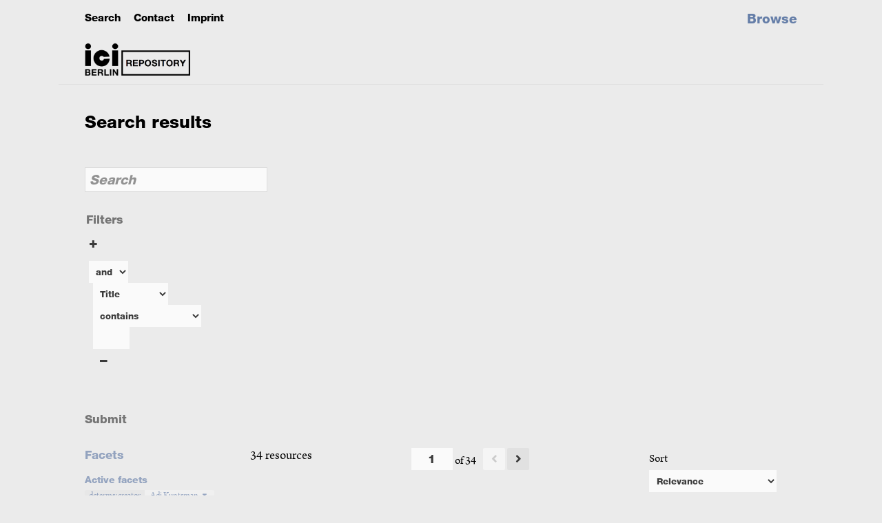

--- FILE ---
content_type: text/html; charset=UTF-8
request_url: https://oa.ici-berlin.org/repository/browse?limit%5Bdcterms:date%5D%5B0%5D=2021-04-29&limit%5Bdcterms:creator%5D%5B0%5D=Gal%20Kirn&facet%5Bdcterms:creator%5D%5B0%5D=Adi%20Kuntsman&facet%5Bdcterms:date%5D%5B0%5D=2007-10-01&facet%5Bdcterms:type%5D%5B0%5D=Reading&facet%5Bdcterms:type%5D%5B2%5D=Staged%20Reading&facet%5Bdcterms:type%5D%5B3%5D=Performance
body_size: 6010
content:
<!-- begin ici/view/layout/layout.phtml 411-->
<html lang="en-US">
    <head>
		        <meta charset="utf-8">
<meta name="robots" content="noindex">
<meta name="viewport" content="width&#x3D;device-width,&#x20;initial-scale&#x3D;1">        <title>Browse · Search results · ICI Berlin Repository</title>        <link rel="stylesheet" type="text/css" href="//fast.fonts.net/cssapi/fea57785-76ce-4957-9f68-9a69697ac1a0.css">
		<link rel="schema.DCTERMS" href="http://purl.org/dc/terms/" />
		<link rel="schema.DC" href="http://purl.org/dc/elements/1.1/" />
        <link href="https&#x3A;&#x2F;&#x2F;oa.ici-berlin.org&#x2F;files&#x2F;asset&#x2F;3288ffea6736a1c0fb1d8cf98b0b336481fd71d6.png" rel="icon">
<link href="https&#x3A;&#x2F;&#x2F;fast.fonts.net&#x2F;cssapi&#x2F;fea57785-76ce-4957-9f68-9a69697ac1a0.css" media="screen" rel="stylesheet" type="text&#x2F;css">
<link href="&#x2F;application&#x2F;asset&#x2F;css&#x2F;iconfonts.css&#x3F;v&#x3D;4.2.0" media="screen" rel="stylesheet" type="text&#x2F;css">
<link href="&#x2F;themes&#x2F;ici&#x2F;asset&#x2F;css&#x2F;tiny-slider.css&#x3F;v&#x3D;1.9.1" media="screen" rel="stylesheet" type="text&#x2F;css">
<link href="&#x2F;application&#x2F;asset&#x2F;vendor&#x2F;chosen-js&#x2F;chosen.css&#x3F;v&#x3D;4.2.0" media="screen" rel="stylesheet" type="text&#x2F;css">
<link href="&#x2F;modules&#x2F;AdvancedSearch&#x2F;asset&#x2F;css&#x2F;search.css&#x3F;v&#x3D;3.4.54" media="screen" rel="stylesheet" type="text&#x2F;css">
<link href="&#x2F;themes&#x2F;ici&#x2F;asset&#x2F;css&#x2F;page-blocks.css&#x3F;v&#x3D;1.9.1" media="screen" rel="stylesheet" type="text&#x2F;css">
<link href="&#x2F;themes&#x2F;ici&#x2F;asset&#x2F;css&#x2F;style.css&#x3F;v&#x3D;1.9.1" media="screen" rel="stylesheet" type="text&#x2F;css">                <script  src="&#x2F;themes&#x2F;ici&#x2F;asset&#x2F;js&#x2F;tiny-slider.js&#x3F;v&#x3D;1.9.1"></script>
<script  src="https&#x3A;&#x2F;&#x2F;code.jquery.com&#x2F;jquery-3.7.1.min.js"></script>
<script  src="&#x2F;modules&#x2F;AdvancedSearch&#x2F;asset&#x2F;js&#x2F;global.js&#x3F;v&#x3D;3.4.54"></script>
<script  src="&#x2F;themes&#x2F;ici&#x2F;asset&#x2F;js&#x2F;default.js&#x3F;v&#x3D;1.9.1"></script>
<script  defer="defer" src="&#x2F;modules&#x2F;Common&#x2F;asset&#x2F;vendor&#x2F;jquery-autocomplete&#x2F;jquery.autocomplete.min.js&#x3F;v&#x3D;3.4.74"></script>
<script  defer="defer" src="&#x2F;application&#x2F;asset&#x2F;vendor&#x2F;chosen-js&#x2F;chosen.jquery.min.js&#x3F;v&#x3D;4.2.0"></script>
<script  defer="defer" src="&#x2F;modules&#x2F;AdvancedSearch&#x2F;asset&#x2F;js&#x2F;search.js&#x3F;v&#x3D;3.4.54"></script>
<script  src="&#x2F;themes&#x2F;ici&#x2F;asset&#x2F;js&#x2F;jquery.readall.js&#x3F;v&#x3D;1.9.1"></script>
<script >
    //<!--
    
Omeka.jsTranslate = function(str) {
    var jsTranslations = {"Something went wrong":"Something went wrong","Make private":"Make private","Make public":"Make public","Expand":"Expand","Collapse":"Collapse","You have unsaved changes.":"You have unsaved changes.","Restore item set":"Restore item set","Close icon set":"Close icon set","Open icon set":"Open icon set","[Untitled]":"[Untitled]","Failed loading resource template from API":"Failed loading resource template from API","Restore property":"Restore property","There are no available pages.":"There are no available pages.","Please enter a valid language tag":"Please enter a valid language tag","Title":"Title","Description":"Description","Unknown block layout":"Unknown block layout","Required field must be completed":"Required field must be completed","Automatic mapping of empty values":"Automatic mapping of empty values","Available":"Available","Enabled":"Enabled","Find":"Find","Find resources\u2026":"Find resources\u2026","Processing\u2026":"Processing\u2026","Try to map automatically the metadata and the properties that are not mapped yet with the fields of the index":"Try to map automatically the metadata and the properties that are not mapped yet with the fields of the index","[Edit below]":"[Edit below]","An error occurred.":"An error occurred.","Cancel":"Cancel","Close":"Close","OK":"OK"};
    return (str in jsTranslations) ? jsTranslations[str] : str;
};
    //-->
</script>	
	<!-- Matomo -->
		<script>
		  var _paq = window._paq = window._paq || [];
		  /* tracker methods like "setCustomDimension" should be called before "trackPageView" */
		  _paq.push(['trackPageView']);
		  _paq.push(['enableLinkTracking']);
		  (function() {
		    var u="//matomo.ici-berlin.org/";
		    _paq.push(['setTrackerUrl', u+'matomo.php']);
		    _paq.push(['setSiteId', '1']);
		    var d=document, g=d.createElement('script'), s=d.getElementsByTagName('script')[0];
		    g.async=true; g.src=u+'matomo.js'; s.parentNode.insertBefore(g,s);
		  })();
		</script>
<!-- End Matomo Code -->
					
        <style>
            :root {--accent-color:#657ea8}        </style>
        		
    </head>

    <body class="search-page&#x20;resource&#x20;browse&#x20;page">        <!-- layout: begin content -->
            <!-- Begin site/page/show.phtml -->




		<!-- container begin -->
        <div class="container repository">
		
		<!-- begin ici/view/common/header -->


		<header>
		<div class="service-menu">
				        <a class="service-link" href="/repository/item" title="Search">Search</a>				
				<a class="service-link" href="/repository/imprint/" title="Contact">Contact</a>
		        <a class="service-link" href="/repository/imprint/" title="Imprint">Imprint</a>
				    </div>
			
        <div class='logo'>
            <a href="/repository" class="site-title">
                            <img src="https://oa.ici-berlin.org/files/asset/3288ffea6736a1c0fb1d8cf98b0b336481fd71d6.png" alt="ICI Berlin Repository" class="logo" />
                        </a>
        </div>
		


        <nav>
        <ul class="ICI&#x20;Berlin&#x20;Repository">
    <li class="active">
        <a href="&#x2F;repository&#x2F;browse" aria-current="page">Browse</a>
    </li>
</ul>        </nav>

        </header>
<!-- end ici/view/common/header -->		
<div id="content" role="main">
<div class="blocks">
    <div class="blocks-inner page-layout-normal" style=""><div class="block block-searchingForm" style=""><!-- begin ici/view/common/block-layout/searching-form -->

<div class="block block-search">
    <!-- begin ici/view/search/search -->



        <h2><span class="title">Search results</span></h2>


<div id="advanced-search-form-wrapper">
    <div id="advanced-search-form">
        <form method="GET" id="form-search" class="search-form&#x20;form-search">            <fieldset id="form-search" class="search-form&#x20;form-search"><div class="field" >
    <div class="field-meta">
        <label for="q"> </label>            </div>
    <div class="inputs">
        <input type="search" name="q" placeholder="Search" aria-label="Search" class="&#x20;autosuggest" data-autosuggest-url="&#x2F;s&#x2F;repository&#x2F;find&#x2F;suggest" value="">    </div>
    </div>
<fieldset name="filter" id="search-filters" class="search-filters-advanced" data-count-default="1" data-count-max="10" data-autosuggest-url="&#x2F;s&#x2F;repository&#x2F;find&#x2F;suggest&#x3F;field&#x3D;advanced" data-autosuggest-fill-input="1"><legend>Filters</legend>
<button type="button" name="plus" class="search-filter-action search-filter-plus add-value button" aria-label="Add a filter" value=""></button>
<legend hidden="hidden"></legend><fieldset class="filter" name="filter&#x5B;0&#x5D;"><select name="filter&#x5B;0&#x5D;&#x5B;join&#x5D;"><option value="and" selected>and</option>
<option value="or">or</option>
<option value="not">not</option></select><select name="filter&#x5B;0&#x5D;&#x5B;field&#x5D;"><option value="title" selected>Title</option>
<option value="author">Author</option>
<option value="dcterms&#x3A;creator">Creator</option>
<option value="dcterms&#x3A;subject">Subject</option>
<option value="date">Date</option>
<option value="description">Description</option>
<option value="resource_class_id">Class</option></select><select name="filter&#x5B;0&#x5D;&#x5B;type&#x5D;"><option value="in" selected>contains</option>
<option value="eq">is exactly</option>
<option value="sw">starts with</option>
<option value="ew">ends with</option>
<option value="ex">has any value</option>
<option value="res">is resource with ID</option></select><input type="text" name="filter&#x5B;0&#x5D;&#x5B;val&#x5D;" value=""><div class="field" >
    <div class="field-meta">
        <label class="search-filter-action-label" for="filter&#x5B;0&#x5D;&#x5B;minus&#x5D;"> </label>            </div>
    <div class="inputs">
        <button type="button" name="filter&#x5B;0&#x5D;&#x5B;minus&#x5D;" class="search-filter-action&#x20;search-filter-minus&#x20;remove-value&#x20;button" aria-label="Remove&#x20;this&#x20;filter" value=""> </button>    </div>
    </div>
</fieldset><span data-template="&lt;fieldset&#x20;class&#x3D;&quot;filter&quot;&#x20;name&#x3D;&quot;filter&amp;&#x23;x5B&#x3B;__index__&amp;&#x23;x5D&#x3B;&quot;&gt;&lt;select&#x20;name&#x3D;&quot;filter&amp;&#x23;x5B&#x3B;__index__&amp;&#x23;x5D&#x3B;&amp;&#x23;x5B&#x3B;join&amp;&#x23;x5D&#x3B;&quot;&gt;&lt;option&#x20;value&#x3D;&quot;and&quot;&#x20;selected&gt;and&lt;&#x2F;option&gt;&#x0A;&lt;option&#x20;value&#x3D;&quot;or&quot;&gt;or&lt;&#x2F;option&gt;&#x0A;&lt;option&#x20;value&#x3D;&quot;not&quot;&gt;not&lt;&#x2F;option&gt;&lt;&#x2F;select&gt;&lt;select&#x20;name&#x3D;&quot;filter&amp;&#x23;x5B&#x3B;__index__&amp;&#x23;x5D&#x3B;&amp;&#x23;x5B&#x3B;field&amp;&#x23;x5D&#x3B;&quot;&gt;&lt;option&#x20;value&#x3D;&quot;title&quot;&#x20;selected&gt;Title&lt;&#x2F;option&gt;&#x0A;&lt;option&#x20;value&#x3D;&quot;author&quot;&gt;Author&lt;&#x2F;option&gt;&#x0A;&lt;option&#x20;value&#x3D;&quot;dcterms&amp;&#x23;x3A&#x3B;creator&quot;&gt;Creator&lt;&#x2F;option&gt;&#x0A;&lt;option&#x20;value&#x3D;&quot;dcterms&amp;&#x23;x3A&#x3B;subject&quot;&gt;Subject&lt;&#x2F;option&gt;&#x0A;&lt;option&#x20;value&#x3D;&quot;date&quot;&gt;Date&lt;&#x2F;option&gt;&#x0A;&lt;option&#x20;value&#x3D;&quot;description&quot;&gt;Description&lt;&#x2F;option&gt;&#x0A;&lt;option&#x20;value&#x3D;&quot;resource_class_id&quot;&gt;Class&lt;&#x2F;option&gt;&lt;&#x2F;select&gt;&lt;select&#x20;name&#x3D;&quot;filter&amp;&#x23;x5B&#x3B;__index__&amp;&#x23;x5D&#x3B;&amp;&#x23;x5B&#x3B;type&amp;&#x23;x5D&#x3B;&quot;&gt;&lt;option&#x20;value&#x3D;&quot;in&quot;&#x20;selected&gt;contains&lt;&#x2F;option&gt;&#x0A;&lt;option&#x20;value&#x3D;&quot;eq&quot;&gt;is&#x20;exactly&lt;&#x2F;option&gt;&#x0A;&lt;option&#x20;value&#x3D;&quot;sw&quot;&gt;starts&#x20;with&lt;&#x2F;option&gt;&#x0A;&lt;option&#x20;value&#x3D;&quot;ew&quot;&gt;ends&#x20;with&lt;&#x2F;option&gt;&#x0A;&lt;option&#x20;value&#x3D;&quot;ex&quot;&gt;has&#x20;any&#x20;value&lt;&#x2F;option&gt;&#x0A;&lt;option&#x20;value&#x3D;&quot;res&quot;&gt;is&#x20;resource&#x20;with&#x20;ID&lt;&#x2F;option&gt;&lt;&#x2F;select&gt;&lt;input&#x20;type&#x3D;&quot;text&quot;&#x20;name&#x3D;&quot;filter&amp;&#x23;x5B&#x3B;__index__&amp;&#x23;x5D&#x3B;&amp;&#x23;x5B&#x3B;val&amp;&#x23;x5D&#x3B;&quot;&#x20;value&#x3D;&quot;&quot;&gt;&lt;div&#x20;class&#x3D;&quot;field&quot;&#x20;&gt;&#x0A;&#x20;&#x20;&#x20;&#x20;&lt;div&#x20;class&#x3D;&quot;field-meta&quot;&gt;&#x0A;&#x20;&#x20;&#x20;&#x20;&#x20;&#x20;&#x20;&#x20;&lt;label&#x20;class&#x3D;&quot;search-filter-action-label&quot;&#x20;for&#x3D;&quot;filter&amp;&#x23;x5B&#x3B;__index__&amp;&#x23;x5D&#x3B;&amp;&#x23;x5B&#x3B;minus&amp;&#x23;x5D&#x3B;&quot;&gt;&#x20;&lt;&#x2F;label&gt;&#x20;&#x20;&#x20;&#x20;&#x20;&#x20;&#x20;&#x20;&#x20;&#x20;&#x20;&#x20;&lt;&#x2F;div&gt;&#x0A;&#x20;&#x20;&#x20;&#x20;&lt;div&#x20;class&#x3D;&quot;inputs&quot;&gt;&#x0A;&#x20;&#x20;&#x20;&#x20;&#x20;&#x20;&#x20;&#x20;&lt;button&#x20;type&#x3D;&quot;button&quot;&#x20;name&#x3D;&quot;filter&amp;&#x23;x5B&#x3B;__index__&amp;&#x23;x5D&#x3B;&amp;&#x23;x5B&#x3B;minus&amp;&#x23;x5D&#x3B;&quot;&#x20;class&#x3D;&quot;search-filter-action&amp;&#x23;x20&#x3B;search-filter-minus&amp;&#x23;x20&#x3B;remove-value&amp;&#x23;x20&#x3B;button&quot;&#x20;aria-label&#x3D;&quot;Remove&amp;&#x23;x20&#x3B;this&amp;&#x23;x20&#x3B;filter&quot;&#x20;value&#x3D;&quot;&quot;&gt;&#x20;&lt;&#x2F;button&gt;&#x20;&#x20;&#x20;&#x20;&lt;&#x2F;div&gt;&#x0A;&#x20;&#x20;&#x20;&#x20;&lt;&#x2F;div&gt;&#x0A;&lt;&#x2F;fieldset&gt;"></span></fieldset></fieldset>            <div class="search-form-buttons">
                                <button type="submit" name="submit" id="search-submit" class="search-submit&#x20;button" form="form-search" value="">Submit</button>            </div>
        </form>    </div>
</div>

<div class="search-results-wrapper">

        <aside class="search-facets">
        
<div id="search-facets" class="facets">

        <h3>Facets</h3>
    
            <h4>Active facets</h4>
        
<ul class="facets-active">
        <li class="facet-active">
        <span class="facet-active-label">dcterms:creator</span>
        <a class="facet-active-value" href="&#x2F;repository&#x2F;browse&#x3F;limit&#x25;5Bdcterms&#x3A;date&#x25;5D&#x25;5B0&#x25;5D&#x3D;2021-04-29&amp;limit&#x25;5Bdcterms&#x3A;creator&#x25;5D&#x25;5B0&#x25;5D&#x3D;Gal&#x25;20Kirn&amp;facet&#x25;5Bdcterms&#x3A;date&#x25;5D&#x25;5B0&#x25;5D&#x3D;2007-10-01&amp;facet&#x25;5Bdcterms&#x3A;type&#x25;5D&#x25;5B0&#x25;5D&#x3D;Reading&amp;facet&#x25;5Bdcterms&#x3A;type&#x25;5D&#x25;5B2&#x25;5D&#x3D;Staged&#x25;20Reading&amp;facet&#x25;5Bdcterms&#x3A;type&#x25;5D&#x25;5B3&#x25;5D&#x3D;Performance" data-facet-name="facet[dcterms&#x3A;creator][]" data-facet-value="Adi&#x20;Kuntsman">Adi Kuntsman</a>    </li>
        <li class="facet-active">
        <span class="facet-active-label">dcterms:date</span>
        <a class="facet-active-value" href="&#x2F;repository&#x2F;browse&#x3F;limit&#x25;5Bdcterms&#x3A;date&#x25;5D&#x25;5B0&#x25;5D&#x3D;2021-04-29&amp;limit&#x25;5Bdcterms&#x3A;creator&#x25;5D&#x25;5B0&#x25;5D&#x3D;Gal&#x25;20Kirn&amp;facet&#x25;5Bdcterms&#x3A;creator&#x25;5D&#x25;5B0&#x25;5D&#x3D;Adi&#x25;20Kuntsman&amp;facet&#x25;5Bdcterms&#x3A;type&#x25;5D&#x25;5B0&#x25;5D&#x3D;Reading&amp;facet&#x25;5Bdcterms&#x3A;type&#x25;5D&#x25;5B2&#x25;5D&#x3D;Staged&#x25;20Reading&amp;facet&#x25;5Bdcterms&#x3A;type&#x25;5D&#x25;5B3&#x25;5D&#x3D;Performance" data-facet-name="facet[dcterms&#x3A;date][]" data-facet-value="2007-10-01">2007-10-01</a>    </li>
        <li class="facet-active">
        <span class="facet-active-label">Type</span>
        <a class="facet-active-value" href="&#x2F;repository&#x2F;browse&#x3F;limit&#x25;5Bdcterms&#x3A;date&#x25;5D&#x25;5B0&#x25;5D&#x3D;2021-04-29&amp;limit&#x25;5Bdcterms&#x3A;creator&#x25;5D&#x25;5B0&#x25;5D&#x3D;Gal&#x25;20Kirn&amp;facet&#x25;5Bdcterms&#x3A;creator&#x25;5D&#x25;5B0&#x25;5D&#x3D;Adi&#x25;20Kuntsman&amp;facet&#x25;5Bdcterms&#x3A;date&#x25;5D&#x25;5B0&#x25;5D&#x3D;2007-10-01&amp;facet&#x25;5Bdcterms&#x3A;type&#x25;5D&#x25;5B2&#x25;5D&#x3D;Staged&#x25;20Reading&amp;facet&#x25;5Bdcterms&#x3A;type&#x25;5D&#x25;5B3&#x25;5D&#x3D;Performance" data-facet-name="facet[dcterms&#x3A;type][]" data-facet-value="Reading">Reading</a>    </li>
        <li class="facet-active">
        <span class="facet-active-label">Type</span>
        <a class="facet-active-value" href="&#x2F;repository&#x2F;browse&#x3F;limit&#x25;5Bdcterms&#x3A;date&#x25;5D&#x25;5B0&#x25;5D&#x3D;2021-04-29&amp;limit&#x25;5Bdcterms&#x3A;creator&#x25;5D&#x25;5B0&#x25;5D&#x3D;Gal&#x25;20Kirn&amp;facet&#x25;5Bdcterms&#x3A;creator&#x25;5D&#x25;5B0&#x25;5D&#x3D;Adi&#x25;20Kuntsman&amp;facet&#x25;5Bdcterms&#x3A;date&#x25;5D&#x25;5B0&#x25;5D&#x3D;2007-10-01&amp;facet&#x25;5Bdcterms&#x3A;type&#x25;5D&#x25;5B0&#x25;5D&#x3D;Reading&amp;facet&#x25;5Bdcterms&#x3A;type&#x25;5D&#x25;5B3&#x25;5D&#x3D;Performance" data-facet-name="facet[dcterms&#x3A;type][]" data-facet-value="Staged&#x20;Reading">Staged Reading</a>    </li>
        <li class="facet-active">
        <span class="facet-active-label">Type</span>
        <a class="facet-active-value" href="&#x2F;repository&#x2F;browse&#x3F;limit&#x25;5Bdcterms&#x3A;date&#x25;5D&#x25;5B0&#x25;5D&#x3D;2021-04-29&amp;limit&#x25;5Bdcterms&#x3A;creator&#x25;5D&#x25;5B0&#x25;5D&#x3D;Gal&#x25;20Kirn&amp;facet&#x25;5Bdcterms&#x3A;creator&#x25;5D&#x25;5B0&#x25;5D&#x3D;Adi&#x25;20Kuntsman&amp;facet&#x25;5Bdcterms&#x3A;date&#x25;5D&#x25;5B0&#x25;5D&#x3D;2007-10-01&amp;facet&#x25;5Bdcterms&#x3A;type&#x25;5D&#x25;5B0&#x25;5D&#x3D;Reading&amp;facet&#x25;5Bdcterms&#x3A;type&#x25;5D&#x25;5B2&#x25;5D&#x3D;Staged&#x25;20Reading" data-facet-name="facet[dcterms&#x3A;type][]" data-facet-value="Performance">Performance</a>    </li>
    </ul>
    
    <form id="facets-form">

        
                                <div class="facets-actions facets-actions-top">
                                    <button id="facets-reset" class="button facets-reset" type="reset">Reset facets</button>
                    </div>
        
        
                <ul class="facets-list">
                                                <li class="facet">
                                <h4>Class</h4>
                                <div class="facet-elements">
                    
<ul class="facet-items">
        <li class="facet-item inactive">
        <input type="checkbox" name="facet[resource_class_id][]" id="resource_class_id[]dctype&#x3A;Event" value="dctype&#x3A;Event" data-url="&#x2F;repository&#x2F;browse&#x3F;limit&#x25;5Bdcterms&#x3A;date&#x25;5D&#x25;5B0&#x25;5D&#x3D;2021-04-29&amp;limit&#x25;5Bdcterms&#x3A;creator&#x25;5D&#x25;5B0&#x25;5D&#x3D;Gal&#x25;20Kirn&amp;facet&#x25;5Bdcterms&#x3A;creator&#x25;5D&#x25;5B0&#x25;5D&#x3D;Adi&#x25;20Kuntsman&amp;facet&#x25;5Bdcterms&#x3A;date&#x25;5D&#x25;5B0&#x25;5D&#x3D;2007-10-01&amp;facet&#x25;5Bdcterms&#x3A;type&#x25;5D&#x25;5B0&#x25;5D&#x3D;Reading&amp;facet&#x25;5Bdcterms&#x3A;type&#x25;5D&#x25;5B2&#x25;5D&#x3D;Staged&#x25;20Reading&amp;facet&#x25;5Bdcterms&#x3A;type&#x25;5D&#x25;5B3&#x25;5D&#x3D;Performance&amp;facet&#x25;5Bresource_class_id&#x25;5D&#x25;5B0&#x25;5D&#x3D;dctype&#x3A;Event"/>
        <label for="resource_class_id[]dctype&#x3A;Event"><span>Event <span class="count">(22)</span></span></label>
    </li>
        <li class="facet-item inactive">
        <input type="checkbox" name="facet[resource_class_id][]" id="resource_class_id[]dctype&#x3A;MovingImage" value="dctype&#x3A;MovingImage" data-url="&#x2F;repository&#x2F;browse&#x3F;limit&#x25;5Bdcterms&#x3A;date&#x25;5D&#x25;5B0&#x25;5D&#x3D;2021-04-29&amp;limit&#x25;5Bdcterms&#x3A;creator&#x25;5D&#x25;5B0&#x25;5D&#x3D;Gal&#x25;20Kirn&amp;facet&#x25;5Bdcterms&#x3A;creator&#x25;5D&#x25;5B0&#x25;5D&#x3D;Adi&#x25;20Kuntsman&amp;facet&#x25;5Bdcterms&#x3A;date&#x25;5D&#x25;5B0&#x25;5D&#x3D;2007-10-01&amp;facet&#x25;5Bdcterms&#x3A;type&#x25;5D&#x25;5B0&#x25;5D&#x3D;Reading&amp;facet&#x25;5Bdcterms&#x3A;type&#x25;5D&#x25;5B2&#x25;5D&#x3D;Staged&#x25;20Reading&amp;facet&#x25;5Bdcterms&#x3A;type&#x25;5D&#x25;5B3&#x25;5D&#x3D;Performance&amp;facet&#x25;5Bresource_class_id&#x25;5D&#x25;5B0&#x25;5D&#x3D;dctype&#x3A;MovingImage"/>
        <label for="resource_class_id[]dctype&#x3A;MovingImage"><span>Moving Image <span class="count">(12)</span></span></label>
    </li>
    </ul>
                                    </div>
            </li>
                                                <li class="facet">
                                <h4>Type</h4>
                                <div class="facet-elements">
                    
<ul class="facet-items">
        <li class="facet-item active">
        <input type="checkbox" name="facet[dcterms:type][]" id="dcterms:type[]Staged&#x20;Reading" value="Staged&#x20;Reading" data-url="&#x2F;repository&#x2F;browse&#x3F;limit&#x25;5Bdcterms&#x3A;date&#x25;5D&#x25;5B0&#x25;5D&#x3D;2021-04-29&amp;limit&#x25;5Bdcterms&#x3A;creator&#x25;5D&#x25;5B0&#x25;5D&#x3D;Gal&#x25;20Kirn&amp;facet&#x25;5Bdcterms&#x3A;creator&#x25;5D&#x25;5B0&#x25;5D&#x3D;Adi&#x25;20Kuntsman&amp;facet&#x25;5Bdcterms&#x3A;date&#x25;5D&#x25;5B0&#x25;5D&#x3D;2007-10-01&amp;facet&#x25;5Bdcterms&#x3A;type&#x25;5D&#x25;5B0&#x25;5D&#x3D;Reading&amp;facet&#x25;5Bdcterms&#x3A;type&#x25;5D&#x25;5B3&#x25;5D&#x3D;Performance" checked="checked"/>
        <label for="dcterms:type[]Staged&#x20;Reading"><span>Staged Reading <span class="count">(13)</span></span></label>
    </li>
        <li class="facet-item active">
        <input type="checkbox" name="facet[dcterms:type][]" id="dcterms:type[]Performance" value="Performance" data-url="&#x2F;repository&#x2F;browse&#x3F;limit&#x25;5Bdcterms&#x3A;date&#x25;5D&#x25;5B0&#x25;5D&#x3D;2021-04-29&amp;limit&#x25;5Bdcterms&#x3A;creator&#x25;5D&#x25;5B0&#x25;5D&#x3D;Gal&#x25;20Kirn&amp;facet&#x25;5Bdcterms&#x3A;creator&#x25;5D&#x25;5B0&#x25;5D&#x3D;Adi&#x25;20Kuntsman&amp;facet&#x25;5Bdcterms&#x3A;date&#x25;5D&#x25;5B0&#x25;5D&#x3D;2007-10-01&amp;facet&#x25;5Bdcterms&#x3A;type&#x25;5D&#x25;5B0&#x25;5D&#x3D;Reading&amp;facet&#x25;5Bdcterms&#x3A;type&#x25;5D&#x25;5B2&#x25;5D&#x3D;Staged&#x25;20Reading" checked="checked"/>
        <label for="dcterms:type[]Performance"><span>Performance <span class="count">(12)</span></span></label>
    </li>
        <li class="facet-item active">
        <input type="checkbox" name="facet[dcterms:type][]" id="dcterms:type[]Reading" value="Reading" data-url="&#x2F;repository&#x2F;browse&#x3F;limit&#x25;5Bdcterms&#x3A;date&#x25;5D&#x25;5B0&#x25;5D&#x3D;2021-04-29&amp;limit&#x25;5Bdcterms&#x3A;creator&#x25;5D&#x25;5B0&#x25;5D&#x3D;Gal&#x25;20Kirn&amp;facet&#x25;5Bdcterms&#x3A;creator&#x25;5D&#x25;5B0&#x25;5D&#x3D;Adi&#x25;20Kuntsman&amp;facet&#x25;5Bdcterms&#x3A;date&#x25;5D&#x25;5B0&#x25;5D&#x3D;2007-10-01&amp;facet&#x25;5Bdcterms&#x3A;type&#x25;5D&#x25;5B2&#x25;5D&#x3D;Staged&#x25;20Reading&amp;facet&#x25;5Bdcterms&#x3A;type&#x25;5D&#x25;5B3&#x25;5D&#x3D;Performance" checked="checked"/>
        <label for="dcterms:type[]Reading"><span>Reading <span class="count">(9)</span></span></label>
    </li>
        <li class="facet-item inactive">
        <input type="checkbox" name="facet[dcterms:type][]" id="dcterms:type[]Lecture" value="Lecture" data-url="&#x2F;repository&#x2F;browse&#x3F;limit&#x25;5Bdcterms&#x3A;date&#x25;5D&#x25;5B0&#x25;5D&#x3D;2021-04-29&amp;limit&#x25;5Bdcterms&#x3A;creator&#x25;5D&#x25;5B0&#x25;5D&#x3D;Gal&#x25;20Kirn&amp;facet&#x25;5Bdcterms&#x3A;creator&#x25;5D&#x25;5B0&#x25;5D&#x3D;Adi&#x25;20Kuntsman&amp;facet&#x25;5Bdcterms&#x3A;date&#x25;5D&#x25;5B0&#x25;5D&#x3D;2007-10-01&amp;facet&#x25;5Bdcterms&#x3A;type&#x25;5D&#x25;5B0&#x25;5D&#x3D;Reading&amp;facet&#x25;5Bdcterms&#x3A;type&#x25;5D&#x25;5B2&#x25;5D&#x3D;Staged&#x25;20Reading&amp;facet&#x25;5Bdcterms&#x3A;type&#x25;5D&#x25;5B3&#x25;5D&#x3D;Performance&amp;facet&#x25;5Bdcterms&#x3A;type&#x25;5D&#x25;5B4&#x25;5D&#x3D;Lecture"/>
        <label for="dcterms:type[]Lecture"><span>Lecture <span class="count">(3)</span></span></label>
    </li>
    </ul>
                                    </div>
            </li>
                                                <li class="facet">
                                <h4>Language</h4>
                                <div class="facet-elements">
                    
<ul class="facet-items">
        <li class="facet-item inactive">
        <input type="checkbox" name="facet[dcterms:language][]" id="dcterms:language[]English" value="English" data-url="&#x2F;repository&#x2F;browse&#x3F;limit&#x25;5Bdcterms&#x3A;date&#x25;5D&#x25;5B0&#x25;5D&#x3D;2021-04-29&amp;limit&#x25;5Bdcterms&#x3A;creator&#x25;5D&#x25;5B0&#x25;5D&#x3D;Gal&#x25;20Kirn&amp;facet&#x25;5Bdcterms&#x3A;creator&#x25;5D&#x25;5B0&#x25;5D&#x3D;Adi&#x25;20Kuntsman&amp;facet&#x25;5Bdcterms&#x3A;date&#x25;5D&#x25;5B0&#x25;5D&#x3D;2007-10-01&amp;facet&#x25;5Bdcterms&#x3A;type&#x25;5D&#x25;5B0&#x25;5D&#x3D;Reading&amp;facet&#x25;5Bdcterms&#x3A;type&#x25;5D&#x25;5B2&#x25;5D&#x3D;Staged&#x25;20Reading&amp;facet&#x25;5Bdcterms&#x3A;type&#x25;5D&#x25;5B3&#x25;5D&#x3D;Performance&amp;facet&#x25;5Bdcterms&#x3A;language&#x25;5D&#x25;5B0&#x25;5D&#x3D;English"/>
        <label for="dcterms:language[]English"><span>English <span class="count">(21)</span></span></label>
    </li>
        <li class="facet-item inactive">
        <input type="checkbox" name="facet[dcterms:language][]" id="dcterms:language[]German" value="German" data-url="&#x2F;repository&#x2F;browse&#x3F;limit&#x25;5Bdcterms&#x3A;date&#x25;5D&#x25;5B0&#x25;5D&#x3D;2021-04-29&amp;limit&#x25;5Bdcterms&#x3A;creator&#x25;5D&#x25;5B0&#x25;5D&#x3D;Gal&#x25;20Kirn&amp;facet&#x25;5Bdcterms&#x3A;creator&#x25;5D&#x25;5B0&#x25;5D&#x3D;Adi&#x25;20Kuntsman&amp;facet&#x25;5Bdcterms&#x3A;date&#x25;5D&#x25;5B0&#x25;5D&#x3D;2007-10-01&amp;facet&#x25;5Bdcterms&#x3A;type&#x25;5D&#x25;5B0&#x25;5D&#x3D;Reading&amp;facet&#x25;5Bdcterms&#x3A;type&#x25;5D&#x25;5B2&#x25;5D&#x3D;Staged&#x25;20Reading&amp;facet&#x25;5Bdcterms&#x3A;type&#x25;5D&#x25;5B3&#x25;5D&#x3D;Performance&amp;facet&#x25;5Bdcterms&#x3A;language&#x25;5D&#x25;5B0&#x25;5D&#x3D;German"/>
        <label for="dcterms:language[]German"><span>German <span class="count">(13)</span></span></label>
    </li>
    </ul>
                                    </div>
            </li>
                    </ul>
        
                        
    </form>

	
</div>
    </aside>
    
    <div class="search-results">

                <div class="search-results-part search-results-header">
            





<div class="search-results-count-total">
        34 resources</div>






<div class="search-results-count no-total-results">
    <nav class="pagination" aria-label="Pagination">
    <form method="GET" action="">
        <input type="hidden" name="limit[dcterms:date][0]" value="2021-04-29"><input type="hidden" name="limit[dcterms:creator][0]" value="Gal Kirn"><input type="hidden" name="facet[dcterms:creator][0]" value="Adi Kuntsman"><input type="hidden" name="facet[dcterms:date][0]" value="2007-10-01"><input type="hidden" name="facet[dcterms:type][0]" value="Reading"><input type="hidden" name="facet[dcterms:type][2]" value="Staged Reading"><input type="hidden" name="facet[dcterms:type][3]" value="Performance">        <input type="text" name="page" class="page-input-top" value="1" size="4"  aria-label="Page">
        <span class="page-count">of 34</span>
    </form>

    <div class="pagination-buttons">
        <span class="previous o-icon-prev button inactive"></span>
    
        <a class="next&#x20;o-icon-next&#x20;button" title="Next" aria-label="Next" href="&#x2F;repository&#x2F;browse&#x3F;limit&#x25;5Bdcterms&#x3A;date&#x25;5D&#x25;5B0&#x25;5D&#x3D;2021-04-29&amp;limit&#x25;5Bdcterms&#x3A;creator&#x25;5D&#x25;5B0&#x25;5D&#x3D;Gal&#x25;20Kirn&amp;facet&#x25;5Bdcterms&#x3A;creator&#x25;5D&#x25;5B0&#x25;5D&#x3D;Adi&#x25;20Kuntsman&amp;facet&#x25;5Bdcterms&#x3A;date&#x25;5D&#x25;5B0&#x25;5D&#x3D;2007-10-01&amp;facet&#x25;5Bdcterms&#x3A;type&#x25;5D&#x25;5B0&#x25;5D&#x3D;Reading&amp;facet&#x25;5Bdcterms&#x3A;type&#x25;5D&#x25;5B2&#x25;5D&#x3D;Staged&#x25;20Reading&amp;facet&#x25;5Bdcterms&#x3A;type&#x25;5D&#x25;5B3&#x25;5D&#x3D;Performance&amp;page&#x3D;2"></a>        </div>

        <span class="row-count">1–1 of 34</span>
</nav>
</div>





<div class="search-sort as-url">
    <label for="sort">Sort</label>    <div class="select-parent">
        <select name="sort"><option value="relevance&#x20;desc" selected data-url="https&#x3A;&#x2F;&#x2F;oa.ici-berlin.org&#x2F;repository&#x2F;browse&#x3F;page&#x3D;1&amp;sort&#x3D;relevance&#x25;20desc&amp;limit&#x25;5Bdcterms&#x25;3Adate&#x25;5D&#x25;5B0&#x25;5D&#x3D;2021-04-29&amp;limit&#x25;5Bdcterms&#x25;3Acreator&#x25;5D&#x25;5B0&#x25;5D&#x3D;Gal&#x25;20Kirn&amp;facet&#x25;5Bdcterms&#x25;3Acreator&#x25;5D&#x25;5B0&#x25;5D&#x3D;Adi&#x25;20Kuntsman&amp;facet&#x25;5Bdcterms&#x25;3Adate&#x25;5D&#x25;5B0&#x25;5D&#x3D;2007-10-01&amp;facet&#x25;5Bdcterms&#x25;3Atype&#x25;5D&#x25;5B0&#x25;5D&#x3D;Reading&amp;facet&#x25;5Bdcterms&#x25;3Atype&#x25;5D&#x25;5B2&#x25;5D&#x3D;Staged&#x25;20Reading&amp;facet&#x25;5Bdcterms&#x25;3Atype&#x25;5D&#x25;5B3&#x25;5D&#x3D;Performance">Relevance</option>
<option value="relevance&#x20;asc" data-url="https&#x3A;&#x2F;&#x2F;oa.ici-berlin.org&#x2F;repository&#x2F;browse&#x3F;page&#x3D;1&amp;sort&#x3D;relevance&#x25;20asc&amp;limit&#x25;5Bdcterms&#x25;3Adate&#x25;5D&#x25;5B0&#x25;5D&#x3D;2021-04-29&amp;limit&#x25;5Bdcterms&#x25;3Acreator&#x25;5D&#x25;5B0&#x25;5D&#x3D;Gal&#x25;20Kirn&amp;facet&#x25;5Bdcterms&#x25;3Acreator&#x25;5D&#x25;5B0&#x25;5D&#x3D;Adi&#x25;20Kuntsman&amp;facet&#x25;5Bdcterms&#x25;3Adate&#x25;5D&#x25;5B0&#x25;5D&#x3D;2007-10-01&amp;facet&#x25;5Bdcterms&#x25;3Atype&#x25;5D&#x25;5B0&#x25;5D&#x3D;Reading&amp;facet&#x25;5Bdcterms&#x25;3Atype&#x25;5D&#x25;5B2&#x25;5D&#x3D;Staged&#x25;20Reading&amp;facet&#x25;5Bdcterms&#x25;3Atype&#x25;5D&#x25;5B3&#x25;5D&#x3D;Performance">Relevance (inversed)</option>
<option value="dcterms&#x3A;title&#x20;asc" data-url="https&#x3A;&#x2F;&#x2F;oa.ici-berlin.org&#x2F;repository&#x2F;browse&#x3F;page&#x3D;1&amp;sort&#x3D;dcterms&#x25;3Atitle&#x25;20asc&amp;limit&#x25;5Bdcterms&#x25;3Adate&#x25;5D&#x25;5B0&#x25;5D&#x3D;2021-04-29&amp;limit&#x25;5Bdcterms&#x25;3Acreator&#x25;5D&#x25;5B0&#x25;5D&#x3D;Gal&#x25;20Kirn&amp;facet&#x25;5Bdcterms&#x25;3Acreator&#x25;5D&#x25;5B0&#x25;5D&#x3D;Adi&#x25;20Kuntsman&amp;facet&#x25;5Bdcterms&#x25;3Adate&#x25;5D&#x25;5B0&#x25;5D&#x3D;2007-10-01&amp;facet&#x25;5Bdcterms&#x25;3Atype&#x25;5D&#x25;5B0&#x25;5D&#x3D;Reading&amp;facet&#x25;5Bdcterms&#x25;3Atype&#x25;5D&#x25;5B2&#x25;5D&#x3D;Staged&#x25;20Reading&amp;facet&#x25;5Bdcterms&#x25;3Atype&#x25;5D&#x25;5B3&#x25;5D&#x3D;Performance">Title</option>
<option value="dcterms&#x3A;title&#x20;desc" data-url="https&#x3A;&#x2F;&#x2F;oa.ici-berlin.org&#x2F;repository&#x2F;browse&#x3F;page&#x3D;1&amp;sort&#x3D;dcterms&#x25;3Atitle&#x25;20desc&amp;limit&#x25;5Bdcterms&#x25;3Adate&#x25;5D&#x25;5B0&#x25;5D&#x3D;2021-04-29&amp;limit&#x25;5Bdcterms&#x25;3Acreator&#x25;5D&#x25;5B0&#x25;5D&#x3D;Gal&#x25;20Kirn&amp;facet&#x25;5Bdcterms&#x25;3Acreator&#x25;5D&#x25;5B0&#x25;5D&#x3D;Adi&#x25;20Kuntsman&amp;facet&#x25;5Bdcterms&#x25;3Adate&#x25;5D&#x25;5B0&#x25;5D&#x3D;2007-10-01&amp;facet&#x25;5Bdcterms&#x25;3Atype&#x25;5D&#x25;5B0&#x25;5D&#x3D;Reading&amp;facet&#x25;5Bdcterms&#x25;3Atype&#x25;5D&#x25;5B2&#x25;5D&#x3D;Staged&#x25;20Reading&amp;facet&#x25;5Bdcterms&#x25;3Atype&#x25;5D&#x25;5B3&#x25;5D&#x3D;Performance">Title (from z to a)</option>
<option value="dcterms&#x3A;date&#x20;asc" data-url="https&#x3A;&#x2F;&#x2F;oa.ici-berlin.org&#x2F;repository&#x2F;browse&#x3F;page&#x3D;1&amp;sort&#x3D;dcterms&#x25;3Adate&#x25;20asc&amp;limit&#x25;5Bdcterms&#x25;3Adate&#x25;5D&#x25;5B0&#x25;5D&#x3D;2021-04-29&amp;limit&#x25;5Bdcterms&#x25;3Acreator&#x25;5D&#x25;5B0&#x25;5D&#x3D;Gal&#x25;20Kirn&amp;facet&#x25;5Bdcterms&#x25;3Acreator&#x25;5D&#x25;5B0&#x25;5D&#x3D;Adi&#x25;20Kuntsman&amp;facet&#x25;5Bdcterms&#x25;3Adate&#x25;5D&#x25;5B0&#x25;5D&#x3D;2007-10-01&amp;facet&#x25;5Bdcterms&#x25;3Atype&#x25;5D&#x25;5B0&#x25;5D&#x3D;Reading&amp;facet&#x25;5Bdcterms&#x25;3Atype&#x25;5D&#x25;5B2&#x25;5D&#x3D;Staged&#x25;20Reading&amp;facet&#x25;5Bdcterms&#x25;3Atype&#x25;5D&#x25;5B3&#x25;5D&#x3D;Performance">Date</option>
<option value="dcterms&#x3A;date&#x20;desc" data-url="https&#x3A;&#x2F;&#x2F;oa.ici-berlin.org&#x2F;repository&#x2F;browse&#x3F;page&#x3D;1&amp;sort&#x3D;dcterms&#x25;3Adate&#x25;20desc&amp;limit&#x25;5Bdcterms&#x25;3Adate&#x25;5D&#x25;5B0&#x25;5D&#x3D;2021-04-29&amp;limit&#x25;5Bdcterms&#x25;3Acreator&#x25;5D&#x25;5B0&#x25;5D&#x3D;Gal&#x25;20Kirn&amp;facet&#x25;5Bdcterms&#x25;3Acreator&#x25;5D&#x25;5B0&#x25;5D&#x3D;Adi&#x25;20Kuntsman&amp;facet&#x25;5Bdcterms&#x25;3Adate&#x25;5D&#x25;5B0&#x25;5D&#x3D;2007-10-01&amp;facet&#x25;5Bdcterms&#x25;3Atype&#x25;5D&#x25;5B0&#x25;5D&#x3D;Reading&amp;facet&#x25;5Bdcterms&#x25;3Atype&#x25;5D&#x25;5B2&#x25;5D&#x3D;Staged&#x25;20Reading&amp;facet&#x25;5Bdcterms&#x25;3Atype&#x25;5D&#x25;5B3&#x25;5D&#x3D;Performance">Date (most recent first)</option></select>    </div>
</div>


        </div>
        
        
        
        <div class="search-results-part search-results-list">
                        <h3>34 items</h3>
		            <!-- Begin ici/view/search/result.phtml -->

<div class="searchitems">
		<div class="resource-list search-results-list">
    		
		<div class="resource Event">
			<div class="resource-thumbnail">
			<a href="&#x2F;repository&#x2F;doi&#x2F;10.25620&#x2F;e080130"><img title="click&#x20;for&#x20;details&#x20;on&#x20;this&#x20;item" alt="cover&#x20;image" src="https&#x3A;&#x2F;&#x2F;oa.ici-berlin.org&#x2F;files&#x2F;medium&#x2F;10.25620_e080130&#x2F;Revolte-2008.jpg"></a><span class="itemclass">Staged Reading </span>			</div>

			<div class="resource-metadata">
			<div class="description">
				<div class="citation">
					<a href="/repository/doi/10.25620/e080130"><span class="title">Zur Metaphysik der Revolte</span> 					</a>
				</div>
				<div class="description_detail" >
					<a href="/repository/doi/10.25620/e080130">»In der Zeit der Ideologien muss man sich mit dem Mord auseinandersetzen. Wenn der Mord Vernunftgründe hat, leben unsere Zeit und wir selbst in ihrer Konsequenz.« (Albert Camus).</p> <p>Was sagen uns, vierzig Jahre nach der sog. 68er Revolte, die klassischen Texte der Theorie der Revolte und der Kritik der Gewalt? Eine Zeitreise mit Texten von Boris Savinkov, Albert Camus und Hans Magnus Enzensberger.</p> <p>Aus der ICI-Reihe <a class='internal-link' href='https://legacy.ici-berlin.org/core-events/wort-spannung/' target='_self'>Wort/Spannung</a>						<br/><span class="details">2008</span>
					</a>
				</div>
			</div>
		</div>
		</div>
		
			
		</div>
        </div>
<!-- End ici/view/common/result-list.phtml -->
                    </div>

        
        
                <div class="search-results-part search-results-footer">
            





<div class="search-results-count-total">
        34 resources</div>






<div class="search-results-count no-total-results">
    <nav class="pagination" aria-label="Pagination">
    <form method="GET" action="">
        <input type="hidden" name="limit[dcterms:date][0]" value="2021-04-29"><input type="hidden" name="limit[dcterms:creator][0]" value="Gal Kirn"><input type="hidden" name="facet[dcterms:creator][0]" value="Adi Kuntsman"><input type="hidden" name="facet[dcterms:date][0]" value="2007-10-01"><input type="hidden" name="facet[dcterms:type][0]" value="Reading"><input type="hidden" name="facet[dcterms:type][2]" value="Staged Reading"><input type="hidden" name="facet[dcterms:type][3]" value="Performance">        <input type="text" name="page" class="page-input-top" value="1" size="4"  aria-label="Page">
        <span class="page-count">of 34</span>
    </form>

    <div class="pagination-buttons">
        <span class="previous o-icon-prev button inactive"></span>
    
        <a class="next&#x20;o-icon-next&#x20;button" title="Next" aria-label="Next" href="&#x2F;repository&#x2F;browse&#x3F;limit&#x25;5Bdcterms&#x3A;date&#x25;5D&#x25;5B0&#x25;5D&#x3D;2021-04-29&amp;limit&#x25;5Bdcterms&#x3A;creator&#x25;5D&#x25;5B0&#x25;5D&#x3D;Gal&#x25;20Kirn&amp;facet&#x25;5Bdcterms&#x3A;creator&#x25;5D&#x25;5B0&#x25;5D&#x3D;Adi&#x25;20Kuntsman&amp;facet&#x25;5Bdcterms&#x3A;date&#x25;5D&#x25;5B0&#x25;5D&#x3D;2007-10-01&amp;facet&#x25;5Bdcterms&#x3A;type&#x25;5D&#x25;5B0&#x25;5D&#x3D;Reading&amp;facet&#x25;5Bdcterms&#x3A;type&#x25;5D&#x25;5B2&#x25;5D&#x3D;Staged&#x25;20Reading&amp;facet&#x25;5Bdcterms&#x3A;type&#x25;5D&#x25;5B3&#x25;5D&#x3D;Performance&amp;page&#x3D;2"></a>        </div>

        <span class="row-count">1–1 of 34</span>
</nav>
</div>





<div class="search-sort as-url">
    <label for="sort">Sort</label>    <div class="select-parent">
        <select name="sort"><option value="relevance&#x20;desc" selected data-url="https&#x3A;&#x2F;&#x2F;oa.ici-berlin.org&#x2F;repository&#x2F;browse&#x3F;page&#x3D;1&amp;sort&#x3D;relevance&#x25;20desc&amp;limit&#x25;5Bdcterms&#x25;3Adate&#x25;5D&#x25;5B0&#x25;5D&#x3D;2021-04-29&amp;limit&#x25;5Bdcterms&#x25;3Acreator&#x25;5D&#x25;5B0&#x25;5D&#x3D;Gal&#x25;20Kirn&amp;facet&#x25;5Bdcterms&#x25;3Acreator&#x25;5D&#x25;5B0&#x25;5D&#x3D;Adi&#x25;20Kuntsman&amp;facet&#x25;5Bdcterms&#x25;3Adate&#x25;5D&#x25;5B0&#x25;5D&#x3D;2007-10-01&amp;facet&#x25;5Bdcterms&#x25;3Atype&#x25;5D&#x25;5B0&#x25;5D&#x3D;Reading&amp;facet&#x25;5Bdcterms&#x25;3Atype&#x25;5D&#x25;5B2&#x25;5D&#x3D;Staged&#x25;20Reading&amp;facet&#x25;5Bdcterms&#x25;3Atype&#x25;5D&#x25;5B3&#x25;5D&#x3D;Performance">Relevance</option>
<option value="relevance&#x20;asc" data-url="https&#x3A;&#x2F;&#x2F;oa.ici-berlin.org&#x2F;repository&#x2F;browse&#x3F;page&#x3D;1&amp;sort&#x3D;relevance&#x25;20asc&amp;limit&#x25;5Bdcterms&#x25;3Adate&#x25;5D&#x25;5B0&#x25;5D&#x3D;2021-04-29&amp;limit&#x25;5Bdcterms&#x25;3Acreator&#x25;5D&#x25;5B0&#x25;5D&#x3D;Gal&#x25;20Kirn&amp;facet&#x25;5Bdcterms&#x25;3Acreator&#x25;5D&#x25;5B0&#x25;5D&#x3D;Adi&#x25;20Kuntsman&amp;facet&#x25;5Bdcterms&#x25;3Adate&#x25;5D&#x25;5B0&#x25;5D&#x3D;2007-10-01&amp;facet&#x25;5Bdcterms&#x25;3Atype&#x25;5D&#x25;5B0&#x25;5D&#x3D;Reading&amp;facet&#x25;5Bdcterms&#x25;3Atype&#x25;5D&#x25;5B2&#x25;5D&#x3D;Staged&#x25;20Reading&amp;facet&#x25;5Bdcterms&#x25;3Atype&#x25;5D&#x25;5B3&#x25;5D&#x3D;Performance">Relevance (inversed)</option>
<option value="dcterms&#x3A;title&#x20;asc" data-url="https&#x3A;&#x2F;&#x2F;oa.ici-berlin.org&#x2F;repository&#x2F;browse&#x3F;page&#x3D;1&amp;sort&#x3D;dcterms&#x25;3Atitle&#x25;20asc&amp;limit&#x25;5Bdcterms&#x25;3Adate&#x25;5D&#x25;5B0&#x25;5D&#x3D;2021-04-29&amp;limit&#x25;5Bdcterms&#x25;3Acreator&#x25;5D&#x25;5B0&#x25;5D&#x3D;Gal&#x25;20Kirn&amp;facet&#x25;5Bdcterms&#x25;3Acreator&#x25;5D&#x25;5B0&#x25;5D&#x3D;Adi&#x25;20Kuntsman&amp;facet&#x25;5Bdcterms&#x25;3Adate&#x25;5D&#x25;5B0&#x25;5D&#x3D;2007-10-01&amp;facet&#x25;5Bdcterms&#x25;3Atype&#x25;5D&#x25;5B0&#x25;5D&#x3D;Reading&amp;facet&#x25;5Bdcterms&#x25;3Atype&#x25;5D&#x25;5B2&#x25;5D&#x3D;Staged&#x25;20Reading&amp;facet&#x25;5Bdcterms&#x25;3Atype&#x25;5D&#x25;5B3&#x25;5D&#x3D;Performance">Title</option>
<option value="dcterms&#x3A;title&#x20;desc" data-url="https&#x3A;&#x2F;&#x2F;oa.ici-berlin.org&#x2F;repository&#x2F;browse&#x3F;page&#x3D;1&amp;sort&#x3D;dcterms&#x25;3Atitle&#x25;20desc&amp;limit&#x25;5Bdcterms&#x25;3Adate&#x25;5D&#x25;5B0&#x25;5D&#x3D;2021-04-29&amp;limit&#x25;5Bdcterms&#x25;3Acreator&#x25;5D&#x25;5B0&#x25;5D&#x3D;Gal&#x25;20Kirn&amp;facet&#x25;5Bdcterms&#x25;3Acreator&#x25;5D&#x25;5B0&#x25;5D&#x3D;Adi&#x25;20Kuntsman&amp;facet&#x25;5Bdcterms&#x25;3Adate&#x25;5D&#x25;5B0&#x25;5D&#x3D;2007-10-01&amp;facet&#x25;5Bdcterms&#x25;3Atype&#x25;5D&#x25;5B0&#x25;5D&#x3D;Reading&amp;facet&#x25;5Bdcterms&#x25;3Atype&#x25;5D&#x25;5B2&#x25;5D&#x3D;Staged&#x25;20Reading&amp;facet&#x25;5Bdcterms&#x25;3Atype&#x25;5D&#x25;5B3&#x25;5D&#x3D;Performance">Title (from z to a)</option>
<option value="dcterms&#x3A;date&#x20;asc" data-url="https&#x3A;&#x2F;&#x2F;oa.ici-berlin.org&#x2F;repository&#x2F;browse&#x3F;page&#x3D;1&amp;sort&#x3D;dcterms&#x25;3Adate&#x25;20asc&amp;limit&#x25;5Bdcterms&#x25;3Adate&#x25;5D&#x25;5B0&#x25;5D&#x3D;2021-04-29&amp;limit&#x25;5Bdcterms&#x25;3Acreator&#x25;5D&#x25;5B0&#x25;5D&#x3D;Gal&#x25;20Kirn&amp;facet&#x25;5Bdcterms&#x25;3Acreator&#x25;5D&#x25;5B0&#x25;5D&#x3D;Adi&#x25;20Kuntsman&amp;facet&#x25;5Bdcterms&#x25;3Adate&#x25;5D&#x25;5B0&#x25;5D&#x3D;2007-10-01&amp;facet&#x25;5Bdcterms&#x25;3Atype&#x25;5D&#x25;5B0&#x25;5D&#x3D;Reading&amp;facet&#x25;5Bdcterms&#x25;3Atype&#x25;5D&#x25;5B2&#x25;5D&#x3D;Staged&#x25;20Reading&amp;facet&#x25;5Bdcterms&#x25;3Atype&#x25;5D&#x25;5B3&#x25;5D&#x3D;Performance">Date</option>
<option value="dcterms&#x3A;date&#x20;desc" data-url="https&#x3A;&#x2F;&#x2F;oa.ici-berlin.org&#x2F;repository&#x2F;browse&#x3F;page&#x3D;1&amp;sort&#x3D;dcterms&#x25;3Adate&#x25;20desc&amp;limit&#x25;5Bdcterms&#x25;3Adate&#x25;5D&#x25;5B0&#x25;5D&#x3D;2021-04-29&amp;limit&#x25;5Bdcterms&#x25;3Acreator&#x25;5D&#x25;5B0&#x25;5D&#x3D;Gal&#x25;20Kirn&amp;facet&#x25;5Bdcterms&#x25;3Acreator&#x25;5D&#x25;5B0&#x25;5D&#x3D;Adi&#x25;20Kuntsman&amp;facet&#x25;5Bdcterms&#x25;3Adate&#x25;5D&#x25;5B0&#x25;5D&#x3D;2007-10-01&amp;facet&#x25;5Bdcterms&#x25;3Atype&#x25;5D&#x25;5B0&#x25;5D&#x3D;Reading&amp;facet&#x25;5Bdcterms&#x25;3Atype&#x25;5D&#x25;5B2&#x25;5D&#x3D;Staged&#x25;20Reading&amp;facet&#x25;5Bdcterms&#x25;3Atype&#x25;5D&#x25;5B3&#x25;5D&#x3D;Performance">Date (most recent first)</option></select>    </div>
</div>


        </div>
        
    </div>

    
</div>


<!-- end ici/view/search/search -->    </div>
<!-- end ici/view/common/block-layout/searching-form --></div></div></div>
</div>
</div> <!--end container-->
<!-- End site/page/show.phtml -->
		</div> <!--layout: end content-->
        <div class="spacer"></div>
		<footer>
			<div class="container">
				<div class="footer">
				<div class="address">
				<h2>
ICI Berlin Repository<br/><br/>
Christinenstr. 18/19, Haus&nbsp;8<br/>
10119 Berlin<br/>
+49 30 473 7291 10<br/>
publishing(at)ici-berlin.org<br/><br/>
<a href="https://www.ici-berlin.org/privacy-policy/" title="Privacy Policy" target="_blank">Privacy Policy</a>
<br/><br/>


</h2>

</div>

<div id="search"><!-- Begin common/search-form-ici.phtml-->
	<!-- repository search -->
<!-- <form action="/repository/browse" id="search-form">
    <input type="text" name="q" value=""
        placeholder="Search"
        aria-label="Search">
    <button type="submit">Search</button>
</form> -->
<form action="/repository/item" id="search-form">
    <input type="text" name="fulltext_search" value=""
		title="Free Search, regardless of sequence
(but full words, more than 3 characters)"
        placeholder="Search"
        aria-label="Search">
    <button type="submit">Search</button>
</form>

<!-- End common/search-form-ici.phtml -->
</div>
			

<div class="newsletter">
				<h2>Go to …</h2>
			<h3>… <a href="https://press.ici-berlin.org" target="_blank" title="ICI Berlin Press Site">ICI Berlin Press Site</a>
					<h3>… <a href="https://www.ici-berlin.org/publications/" target="_blank" title="ICI Berlin Publications">ICI Berlin Publications</a>
		
			</div>

				<div class="copyright">
					            		© ICI Berlin            					</div>
			</div>
			</div>
        </footer>
		
		  <!-- <script>
		  var coll = document.getElementsByClassName("collapsible");
		  var i;
		  for (i = 0; i < coll.length; i++) {
		    coll[i].addEventListener("click", function() {
		      this.classList.toggle("active");
		      var content = this.nextElementSibling;
		  	content.classList.toggle("active");
		    });
		  }
		  </script> -->
		<!-- {"@context":"https:\/\/oa.ici-berlin.org\/api-context","@id":"https:\/\/oa.ici-berlin.org\/api\/sites\/2","@type":"o:Site","o:id":2,"o:slug":"repository","o:theme":"ici","o:title":"ICI Berlin Repository","o:summary":null,"o:thumbnail":null,"o:navigation":[{"type":"page","data":{"label":"","id":10,"is_public":true},"links":[]}],"o:homepage":{"@id":"https:\/\/oa.ici-berlin.org\/api\/site_pages\/2","o:id":2},"o:item_pool":[],"o:owner":{"@id":"https:\/\/oa.ici-berlin.org\/api\/users\/1","o:id":1},"o:created":{"@value":"2020-12-17T08:07:10+00:00","@type":"http:\/\/www.w3.org\/2001\/XMLSchema#dateTime"},"o:modified":{"@value":"2025-12-05T09:55:21+00:00","@type":"http:\/\/www.w3.org\/2001\/XMLSchema#dateTime"},"o:is_public":true,"o:assign_new_items":true,"o:page":[{"@id":"https:\/\/oa.ici-berlin.org\/api\/site_pages\/2","o:id":2},{"@id":"https:\/\/oa.ici-berlin.org\/api\/site_pages\/8","o:id":8},{"@id":"https:\/\/oa.ici-berlin.org\/api\/site_pages\/9","o:id":9},{"@id":"https:\/\/oa.ici-berlin.org\/api\/site_pages\/10","o:id":10},{"@id":"https:\/\/oa.ici-berlin.org\/api\/site_pages\/12","o:id":12},{"@id":"https:\/\/oa.ici-berlin.org\/api\/site_pages\/15","o:id":15},{"@id":"https:\/\/oa.ici-berlin.org\/api\/site_pages\/18","o:id":18}],"o:site_permission":[{"o:user":{"@id":"https:\/\/oa.ici-berlin.org\/api\/users\/1","o:id":1},"o:role":"admin"}],"o:site_item_set":[{"o:item_set":{"@id":"https:\/\/oa.ici-berlin.org\/api\/item_sets\/1","o:id":1}},{"o:item_set":{"@id":"https:\/\/oa.ici-berlin.org\/api\/item_sets\/5788","o:id":5788}}],"o:site_item":{"@id":"https:\/\/oa.ici-berlin.org\/api\/items?site_id=2"}} -->
    </body>
</html>


--- FILE ---
content_type: text/css
request_url: https://oa.ici-berlin.org/application/asset/css/iconfonts.css?v=4.2.0
body_size: 12146
content:
/*!
 * Font Awesome Free 5.15.4 by @fontawesome - https://fontawesome.com
 * License - https://fontawesome.com/license/free (Icons: CC BY 4.0, Fonts: SIL OFL 1.1, Code: MIT License)
 */.fa,[class*=o-icon-]:before,.fas,.far,.fal,.fad,.fab{-moz-osx-font-smoothing:grayscale;-webkit-font-smoothing:antialiased;display:inline-block;font-style:normal;font-variant:normal;text-rendering:auto;line-height:1}.fa-lg{font-size:1.3333333333em;line-height:.75em;vertical-align:-0.0667em}.fa-xs{font-size:.75em}.fa-sm{font-size:.875em}.fa-1x{font-size:1em}.fa-2x{font-size:2em}.fa-3x{font-size:3em}.fa-4x{font-size:4em}.fa-5x{font-size:5em}.fa-6x{font-size:6em}.fa-7x{font-size:7em}.fa-8x{font-size:8em}.fa-9x{font-size:9em}.fa-10x{font-size:10em}.fa-fw{text-align:center;width:1.25em}.fa-ul{list-style-type:none;margin-left:2.5em;padding-left:0}.fa-ul>li{position:relative}.fa-li{left:-2em;position:absolute;text-align:center;width:2em;line-height:inherit}.fa-border{border:solid .08em #eee;border-radius:.1em;padding:.2em .25em .15em}.fa-pull-left{float:left}.fa-pull-right{float:right}.fa.fa-pull-left,.fa-pull-left[class*=o-icon-]:before,.fas.fa-pull-left,.far.fa-pull-left,.fal.fa-pull-left,.fab.fa-pull-left{margin-right:.3em}.fa.fa-pull-right,.fa-pull-right[class*=o-icon-]:before,.fas.fa-pull-right,.far.fa-pull-right,.fal.fa-pull-right,.fab.fa-pull-right{margin-left:.3em}.fa-spin{animation:fa-spin 2s infinite linear}.fa-pulse{animation:fa-spin 1s infinite steps(8)}@keyframes fa-spin{0%{transform:rotate(0deg)}100%{transform:rotate(360deg)}}.fa-rotate-90{-ms-filter:"progid:DXImageTransform.Microsoft.BasicImage(rotation=1)";transform:rotate(90deg)}.fa-rotate-180{-ms-filter:"progid:DXImageTransform.Microsoft.BasicImage(rotation=2)";transform:rotate(180deg)}.fa-rotate-270{-ms-filter:"progid:DXImageTransform.Microsoft.BasicImage(rotation=3)";transform:rotate(270deg)}.fa-flip-horizontal{-ms-filter:"progid:DXImageTransform.Microsoft.BasicImage(rotation=0, mirror=1)";transform:scale(-1, 1)}.fa-flip-vertical{-ms-filter:"progid:DXImageTransform.Microsoft.BasicImage(rotation=2, mirror=1)";transform:scale(1, -1)}.fa-flip-both,.fa-flip-horizontal.fa-flip-vertical{-ms-filter:"progid:DXImageTransform.Microsoft.BasicImage(rotation=2, mirror=1)";transform:scale(-1, -1)}:root .fa-rotate-90,:root .fa-rotate-180,:root .fa-rotate-270,:root .fa-flip-horizontal,:root .fa-flip-vertical,:root .fa-flip-both{filter:none}.fa-stack{display:inline-block;height:2em;line-height:2em;position:relative;vertical-align:middle;width:2.5em}.fa-stack-1x,.fa-stack-2x{left:0;position:absolute;text-align:center;width:100%}.fa-stack-1x{line-height:inherit}.fa-stack-2x{font-size:2em}.fa-inverse{color:#fff}.fa-500px:before{content:"" / ""}.fa-accessible-icon:before{content:"" / ""}.fa-accusoft:before{content:"" / ""}.fa-acquisitions-incorporated:before{content:"" / ""}.fa-ad:before{content:"" / ""}.fa-address-book:before{content:"" / ""}.fa-address-card:before{content:"" / ""}.fa-adjust:before{content:"" / ""}.fa-adn:before{content:"" / ""}.fa-adversal:before{content:"" / ""}.fa-affiliatetheme:before{content:"" / ""}.fa-air-freshener:before{content:"" / ""}.fa-airbnb:before{content:"" / ""}.fa-algolia:before{content:"" / ""}.fa-align-center:before{content:"" / ""}.fa-align-justify:before{content:"" / ""}.fa-align-left:before{content:"" / ""}.fa-align-right:before{content:"" / ""}.fa-alipay:before{content:"" / ""}.fa-allergies:before{content:"" / ""}.fa-amazon:before{content:"" / ""}.fa-amazon-pay:before{content:"" / ""}.fa-ambulance:before{content:"" / ""}.fa-american-sign-language-interpreting:before{content:"" / ""}.fa-amilia:before{content:"" / ""}.fa-anchor:before{content:"" / ""}.fa-android:before{content:"" / ""}.fa-angellist:before{content:"" / ""}.fa-angle-double-down:before{content:"" / ""}.fa-angle-double-left:before,.o-icon-first:before{content:"" / ""}.fa-angle-double-right:before,.o-icon-last:before{content:"" / ""}.fa-angle-double-up:before{content:"" / ""}.fa-angle-down:before{content:"" / ""}.fa-angle-left:before,.o-icon-prev:before{content:"" / ""}.fa-angle-right:before,.o-icon-next:before{content:"" / ""}.fa-angle-up:before{content:"" / ""}.fa-angry:before{content:"" / ""}.fa-angrycreative:before{content:"" / ""}.fa-angular:before{content:"" / ""}.fa-ankh:before{content:"" / ""}.fa-app-store:before{content:"" / ""}.fa-app-store-ios:before{content:"" / ""}.fa-apper:before{content:"" / ""}.fa-apple:before{content:"" / ""}.fa-apple-alt:before{content:"" / ""}.fa-apple-pay:before{content:"" / ""}.fa-archive:before{content:"" / ""}.fa-archway:before{content:"" / ""}.fa-arrow-alt-circle-down:before{content:"" / ""}.fa-arrow-alt-circle-left:before{content:"" / ""}.fa-arrow-alt-circle-right:before{content:"" / ""}.fa-arrow-alt-circle-up:before{content:"" / ""}.fa-arrow-circle-down:before{content:"" / ""}.fa-arrow-circle-left:before{content:"" / ""}.fa-arrow-circle-right:before{content:"" / ""}.fa-arrow-circle-up:before{content:"" / ""}.fa-arrow-down:before{content:"" / ""}.fa-arrow-left:before{content:"" / ""}.fa-arrow-right:before{content:"" / ""}.fa-arrow-up:before,.o-icon-upgrade:before{content:"" / ""}.fa-arrows-alt:before{content:"" / ""}.fa-arrows-alt-h:before{content:"" / ""}.fa-arrows-alt-v:before{content:"" / ""}.fa-artstation:before{content:"" / ""}.fa-assistive-listening-systems:before{content:"" / ""}.fa-asterisk:before{content:"" / ""}.fa-asymmetrik:before{content:"" / ""}.fa-at:before{content:"" / ""}.fa-atlas:before{content:"" / ""}.fa-atlassian:before{content:"" / ""}.fa-atom:before{content:"" / ""}.fa-audible:before{content:"" / ""}.fa-audio-description:before{content:"" / ""}.fa-autoprefixer:before{content:"" / ""}.fa-avianex:before{content:"" / ""}.fa-aviato:before{content:"" / ""}.fa-award:before{content:"" / ""}.fa-aws:before{content:"" / ""}.fa-baby:before{content:"" / ""}.fa-baby-carriage:before{content:"" / ""}.fa-backspace:before{content:"" / ""}.fa-backward:before{content:"" / ""}.fa-bacon:before{content:"" / ""}.fa-bacteria:before{content:"" / ""}.fa-bacterium:before{content:"" / ""}.fa-bahai:before{content:"" / ""}.fa-balance-scale:before{content:"" / ""}.fa-balance-scale-left:before{content:"" / ""}.fa-balance-scale-right:before{content:"" / ""}.fa-ban:before{content:"" / ""}.fa-band-aid:before{content:"" / ""}.fa-bandcamp:before{content:"" / ""}.fa-barcode:before{content:"" / ""}.fa-bars:before,.o-icon-menu:before{content:"" / ""}.fa-baseball-ball:before{content:"" / ""}.fa-basketball-ball:before{content:"" / ""}.fa-bath:before{content:"" / ""}.fa-battery-empty:before{content:"" / ""}.fa-battery-full:before{content:"" / ""}.fa-battery-half:before{content:"" / ""}.fa-battery-quarter:before{content:"" / ""}.fa-battery-three-quarters:before{content:"" / ""}.fa-battle-net:before{content:"" / ""}.fa-bed:before{content:"" / ""}.fa-beer:before{content:"" / ""}.fa-behance:before{content:"" / ""}.fa-behance-square:before{content:"" / ""}.fa-bell:before{content:"" / ""}.fa-bell-slash:before{content:"" / ""}.fa-bezier-curve:before{content:"" / ""}.fa-bible:before{content:"" / ""}.fa-bicycle:before{content:"" / ""}.fa-biking:before{content:"" / ""}.fa-bimobject:before{content:"" / ""}.fa-binoculars:before{content:"" / ""}.fa-biohazard:before{content:"" / ""}.fa-birthday-cake:before{content:"" / ""}.fa-bitbucket:before{content:"" / ""}.fa-bitcoin:before{content:"" / ""}.fa-bity:before{content:"" / ""}.fa-black-tie:before{content:"" / ""}.fa-blackberry:before{content:"" / ""}.fa-blender:before{content:"" / ""}.fa-blender-phone:before{content:"" / ""}.fa-blind:before{content:"" / ""}.fa-blog:before{content:"" / ""}.fa-blogger:before{content:"" / ""}.fa-blogger-b:before{content:"" / ""}.fa-bluetooth:before{content:"" / ""}.fa-bluetooth-b:before{content:"" / ""}.fa-bold:before{content:"" / ""}.fa-bolt:before{content:"" / ""}.fa-bomb:before{content:"" / ""}.fa-bone:before{content:"" / ""}.fa-bong:before{content:"" / ""}.fa-book:before,.o-icon-vocab:before{content:"" / ""}.fa-book-dead:before{content:"" / ""}.fa-book-medical:before{content:"" / ""}.fa-book-open:before{content:"" / ""}.fa-book-reader:before{content:"" / ""}.fa-bookmark:before{content:"" / ""}.fa-bootstrap:before{content:"" / ""}.fa-border-all:before{content:"" / ""}.fa-border-none:before{content:"" / ""}.fa-border-style:before{content:"" / ""}.fa-bowling-ball:before{content:"" / ""}.fa-box:before{content:"" / ""}.fa-box-open:before{content:"" / ""}.fa-box-tissue:before{content:"" / ""}.fa-boxes:before{content:"" / ""}.fa-braille:before{content:"" / ""}.fa-brain:before{content:"" / ""}.fa-bread-slice:before{content:"" / ""}.fa-briefcase:before{content:"" / ""}.fa-briefcase-medical:before{content:"" / ""}.fa-broadcast-tower:before{content:"" / ""}.fa-broom:before{content:"" / ""}.fa-brush:before{content:"" / ""}.fa-btc:before{content:"" / ""}.fa-buffer:before{content:"" / ""}.fa-bug:before{content:"" / ""}.fa-building:before{content:"" / ""}.fa-bullhorn:before{content:"" / ""}.fa-bullseye:before{content:"" / ""}.fa-burn:before{content:"" / ""}.fa-buromobelexperte:before{content:"" / ""}.fa-bus:before{content:"" / ""}.fa-bus-alt:before{content:"" / ""}.fa-business-time:before{content:"" / ""}.fa-buy-n-large:before{content:"" / ""}.fa-buysellads:before{content:"" / ""}.fa-calculator:before{content:"" / ""}.fa-calendar:before{content:"" / ""}.fa-calendar-alt:before{content:"" / ""}.fa-calendar-check:before{content:"" / ""}.fa-calendar-day:before{content:"" / ""}.fa-calendar-minus:before{content:"" / ""}.fa-calendar-plus:before{content:"" / ""}.fa-calendar-times:before{content:"" / ""}.fa-calendar-week:before{content:"" / ""}.fa-camera:before{content:"" / ""}.fa-camera-retro:before{content:"" / ""}.fa-campground:before{content:"" / ""}.fa-canadian-maple-leaf:before{content:"" / ""}.fa-candy-cane:before{content:"" / ""}.fa-cannabis:before{content:"" / ""}.fa-capsules:before{content:"" / ""}.fa-car:before{content:"" / ""}.fa-car-alt:before{content:"" / ""}.fa-car-battery:before{content:"" / ""}.fa-car-crash:before{content:"" / ""}.fa-car-side:before{content:"" / ""}.fa-caravan:before{content:"" / ""}.fa-caret-down:before,.o-icon-down:before{content:"" / ""}.fa-caret-left:before,.o-icon-left:before{content:"" / ""}.fa-caret-right:before,.o-icon-right:before{content:"" / ""}.fa-caret-square-down:before{content:"" / ""}.fa-caret-square-left:before{content:"" / ""}.fa-caret-square-right:before{content:"" / ""}.fa-caret-square-up:before{content:"" / ""}.fa-caret-up:before,.o-icon-up:before{content:"" / ""}.fa-carrot:before{content:"" / ""}.fa-cart-arrow-down:before{content:"" / ""}.fa-cart-plus:before{content:"" / ""}.fa-cash-register:before{content:"" / ""}.fa-cat:before{content:"" / ""}.fa-cc-amazon-pay:before{content:"" / ""}.fa-cc-amex:before{content:"" / ""}.fa-cc-apple-pay:before{content:"" / ""}.fa-cc-diners-club:before{content:"" / ""}.fa-cc-discover:before{content:"" / ""}.fa-cc-jcb:before{content:"" / ""}.fa-cc-mastercard:before{content:"" / ""}.fa-cc-paypal:before{content:"" / ""}.fa-cc-stripe:before{content:"" / ""}.fa-cc-visa:before{content:"" / ""}.fa-centercode:before{content:"" / ""}.fa-centos:before{content:"" / ""}.fa-certificate:before{content:"" / ""}.fa-chair:before{content:"" / ""}.fa-chalkboard:before{content:"" / ""}.fa-chalkboard-teacher:before{content:"" / ""}.fa-charging-station:before{content:"" / ""}.fa-chart-area:before{content:"" / ""}.fa-chart-bar:before{content:"" / ""}.fa-chart-line:before{content:"" / ""}.fa-chart-pie:before{content:"" / ""}.fa-check:before{content:"" / ""}.fa-check-circle:before{content:"" / ""}.fa-check-double:before{content:"" / ""}.fa-check-square:before{content:"" / ""}.fa-cheese:before{content:"" / ""}.fa-chess:before{content:"" / ""}.fa-chess-bishop:before{content:"" / ""}.fa-chess-board:before{content:"" / ""}.fa-chess-king:before{content:"" / ""}.fa-chess-knight:before{content:"" / ""}.fa-chess-pawn:before{content:"" / ""}.fa-chess-queen:before{content:"" / ""}.fa-chess-rook:before{content:"" / ""}.fa-chevron-circle-down:before{content:"" / ""}.fa-chevron-circle-left:before{content:"" / ""}.fa-chevron-circle-right:before{content:"" / ""}.fa-chevron-circle-up:before{content:"" / ""}.fa-chevron-down:before{content:"" / ""}.fa-chevron-left:before{content:"" / ""}.fa-chevron-right:before{content:"" / ""}.fa-chevron-up:before{content:"" / ""}.fa-child:before{content:"" / ""}.fa-chrome:before{content:"" / ""}.fa-chromecast:before{content:"" / ""}.fa-church:before{content:"" / ""}.fa-circle:before{content:"" / ""}.fa-circle-notch:before{content:"" / ""}.fa-city:before{content:"" / ""}.fa-clinic-medical:before{content:"" / ""}.fa-clipboard:before{content:"" / ""}.fa-clipboard-check:before{content:"" / ""}.fa-clipboard-list:before{content:"" / ""}.fa-clock:before{content:"" / ""}.fa-clone:before{content:"" / ""}.fa-closed-captioning:before{content:"" / ""}.fa-cloud:before{content:"" / ""}.fa-cloud-download-alt:before{content:"" / ""}.fa-cloud-meatball:before{content:"" / ""}.fa-cloud-moon:before{content:"" / ""}.fa-cloud-moon-rain:before{content:"" / ""}.fa-cloud-rain:before{content:"" / ""}.fa-cloud-showers-heavy:before{content:"" / ""}.fa-cloud-sun:before{content:"" / ""}.fa-cloud-sun-rain:before{content:"" / ""}.fa-cloud-upload-alt:before{content:"" / ""}.fa-cloudflare:before{content:"" / ""}.fa-cloudscale:before{content:"" / ""}.fa-cloudsmith:before{content:"" / ""}.fa-cloudversify:before{content:"" / ""}.fa-cocktail:before{content:"" / ""}.fa-code:before,.o-icon-developer:before{content:"" / ""}.fa-code-branch:before{content:"" / ""}.fa-codepen:before{content:"" / ""}.fa-codiepie:before{content:"" / ""}.fa-coffee:before{content:"" / ""}.fa-cog:before{content:"" / ""}.fa-cogs:before,.o-icon-settings:before{content:"" / ""}.fa-coins:before{content:"" / ""}.fa-columns:before{content:"" / ""}.fa-comment:before{content:"" / ""}.fa-comment-alt:before{content:"" / ""}.fa-comment-dollar:before{content:"" / ""}.fa-comment-dots:before,.o-icon-annotation:before{content:"" / ""}.fa-comment-medical:before{content:"" / ""}.fa-comment-slash:before{content:"" / ""}.fa-comments:before{content:"" / ""}.fa-comments-dollar:before{content:"" / ""}.fa-compact-disc:before{content:"" / ""}.fa-compass:before{content:"" / ""}.fa-compress:before{content:"" / ""}.fa-compress-alt:before{content:"" / ""}.fa-compress-arrows-alt:before{content:"" / ""}.fa-concierge-bell:before{content:"" / ""}.fa-confluence:before{content:"" / ""}.fa-connectdevelop:before{content:"" / ""}.fa-contao:before{content:"" / ""}.fa-cookie:before{content:"" / ""}.fa-cookie-bite:before{content:"" / ""}.fa-copy:before{content:"" / ""}.fa-copyright:before{content:"" / ""}.fa-cotton-bureau:before{content:"" / ""}.fa-couch:before{content:"" / ""}.fa-cpanel:before{content:"" / ""}.fa-creative-commons:before{content:"" / ""}.fa-creative-commons-by:before{content:"" / ""}.fa-creative-commons-nc:before{content:"" / ""}.fa-creative-commons-nc-eu:before{content:"" / ""}.fa-creative-commons-nc-jp:before{content:"" / ""}.fa-creative-commons-nd:before{content:"" / ""}.fa-creative-commons-pd:before{content:"" / ""}.fa-creative-commons-pd-alt:before{content:"" / ""}.fa-creative-commons-remix:before{content:"" / ""}.fa-creative-commons-sa:before{content:"" / ""}.fa-creative-commons-sampling:before{content:"" / ""}.fa-creative-commons-sampling-plus:before{content:"" / ""}.fa-creative-commons-share:before{content:"" / ""}.fa-creative-commons-zero:before{content:"" / ""}.fa-credit-card:before{content:"" / ""}.fa-critical-role:before{content:"" / ""}.fa-crop:before{content:"" / ""}.fa-crop-alt:before{content:"" / ""}.fa-cross:before{content:"" / ""}.fa-crosshairs:before{content:"" / ""}.fa-crow:before{content:"" / ""}.fa-crown:before{content:"" / ""}.fa-crutch:before{content:"" / ""}.fa-css3:before{content:"" / ""}.fa-css3-alt:before{content:"" / ""}.fa-cube:before,.o-icon-items:before{content:"" / ""}.fa-cubes:before,.o-icon-item-sets:before,.o-icon-resource:before{content:"" / ""}.fa-cut:before{content:"" / ""}.fa-cuttlefish:before{content:"" / ""}.fa-d-and-d:before{content:"" / ""}.fa-d-and-d-beyond:before{content:"" / ""}.fa-dailymotion:before{content:"" / ""}.fa-dashcube:before{content:"" / ""}.fa-database:before{content:"" / ""}.fa-deaf:before{content:"" / ""}.fa-deezer:before{content:"" / ""}.fa-delicious:before{content:"" / ""}.fa-democrat:before{content:"" / ""}.fa-deploydog:before{content:"" / ""}.fa-deskpro:before{content:"" / ""}.fa-desktop:before{content:"" / ""}.fa-dev:before{content:"" / ""}.fa-deviantart:before{content:"" / ""}.fa-dharmachakra:before{content:"" / ""}.fa-dhl:before{content:"" / ""}.fa-diagnoses:before{content:"" / ""}.fa-diaspora:before{content:"" / ""}.fa-dice:before{content:"" / ""}.fa-dice-d20:before{content:"" / ""}.fa-dice-d6:before{content:"" / ""}.fa-dice-five:before{content:"" / ""}.fa-dice-four:before{content:"" / ""}.fa-dice-one:before{content:"" / ""}.fa-dice-six:before{content:"" / ""}.fa-dice-three:before{content:"" / ""}.fa-dice-two:before{content:"" / ""}.fa-digg:before{content:"" / ""}.fa-digital-ocean:before{content:"" / ""}.fa-digital-tachograph:before{content:"" / ""}.fa-directions:before{content:"" / ""}.fa-discord:before{content:"" / ""}.fa-discourse:before{content:"" / ""}.fa-disease:before{content:"" / ""}.fa-divide:before{content:"" / ""}.fa-dizzy:before{content:"" / ""}.fa-dna:before{content:"" / ""}.fa-dochub:before{content:"" / ""}.fa-docker:before{content:"" / ""}.fa-dog:before{content:"" / ""}.fa-dollar-sign:before{content:"" / ""}.fa-dolly:before{content:"" / ""}.fa-dolly-flatbed:before{content:"" / ""}.fa-donate:before{content:"" / ""}.fa-door-closed:before{content:"" / ""}.fa-door-open:before{content:"" / ""}.fa-dot-circle:before{content:"" / ""}.fa-dove:before{content:"" / ""}.fa-download:before,.o-icon-install:before{content:"" / ""}.fa-draft2digital:before{content:"" / ""}.fa-drafting-compass:before{content:"" / ""}.fa-dragon:before{content:"" / ""}.fa-draw-polygon:before{content:"" / ""}.fa-dribbble:before{content:"" / ""}.fa-dribbble-square:before{content:"" / ""}.fa-dropbox:before{content:"" / ""}.fa-drum:before{content:"" / ""}.fa-drum-steelpan:before{content:"" / ""}.fa-drumstick-bite:before{content:"" / ""}.fa-drupal:before{content:"" / ""}.fa-dumbbell:before{content:"" / ""}.fa-dumpster:before{content:"" / ""}.fa-dumpster-fire:before{content:"" / ""}.fa-dungeon:before{content:"" / ""}.fa-dyalog:before{content:"" / ""}.fa-earlybirds:before{content:"" / ""}.fa-ebay:before{content:"" / ""}.fa-edge:before{content:"" / ""}.fa-edge-legacy:before{content:"" / ""}.fa-edit:before{content:"" / ""}.fa-egg:before{content:"" / ""}.fa-eject:before{content:"" / ""}.fa-elementor:before{content:"" / ""}.fa-ellipsis-h:before,.o-icon-more:before{content:"" / ""}.fa-ellipsis-v:before{content:"" / ""}.fa-ello:before{content:"" / ""}.fa-ember:before{content:"" / ""}.fa-empire:before{content:"" / ""}.fa-envelope:before{content:"" / ""}.fa-envelope-open:before{content:"" / ""}.fa-envelope-open-text:before{content:"" / ""}.fa-envelope-square:before{content:"" / ""}.fa-envira:before{content:"" / ""}.fa-equals:before{content:"" / ""}.fa-eraser:before{content:"" / ""}.fa-erlang:before{content:"" / ""}.fa-ethereum:before{content:"" / ""}.fa-ethernet:before{content:"" / ""}.fa-etsy:before{content:"" / ""}.fa-euro-sign:before{content:"" / ""}.fa-evernote:before{content:"" / ""}.fa-exchange-alt:before{content:"" / ""}.fa-exclamation:before{content:"" / ""}.fa-exclamation-circle:before{content:"" / ""}.fa-exclamation-triangle:before{content:"" / ""}.fa-expand:before{content:"" / ""}.fa-expand-alt:before{content:"" / ""}.fa-expand-arrows-alt:before{content:"" / ""}.fa-expeditedssl:before{content:"" / ""}.fa-external-link-alt:before,.o-icon-external:before{content:"" / ""}.fa-external-link-square-alt:before{content:"" / ""}.fa-eye:before,.o-icon-view:before,.o-icon-public:before{content:"" / ""}.fa-eye-dropper:before{content:"" / ""}.fa-eye-slash:before,.o-icon-private:before{content:"" / ""}.fa-facebook:before{content:"" / ""}.fa-facebook-f:before{content:"" / ""}.fa-facebook-messenger:before{content:"" / ""}.fa-facebook-square:before{content:"" / ""}.fa-fan:before{content:"" / ""}.fa-fantasy-flight-games:before{content:"" / ""}.fa-fast-backward:before{content:"" / ""}.fa-fast-forward:before{content:"" / ""}.fa-faucet:before{content:"" / ""}.fa-fax:before{content:"" / ""}.fa-feather:before{content:"" / ""}.fa-feather-alt:before{content:"" / ""}.fa-fedex:before{content:"" / ""}.fa-fedora:before{content:"" / ""}.fa-female:before{content:"" / ""}.fa-fighter-jet:before{content:"" / ""}.fa-figma:before{content:"" / ""}.fa-file:before{content:"" / ""}.fa-file-alt:before{content:"" / ""}.fa-file-archive:before{content:"" / ""}.fa-file-audio:before{content:"" / ""}.fa-file-code:before{content:"" / ""}.fa-file-contract:before{content:"" / ""}.fa-file-csv:before{content:"" / ""}.fa-file-download:before{content:"" / ""}.fa-file-excel:before{content:"" / ""}.fa-file-export:before{content:"" / ""}.fa-file-image:before{content:"" / ""}.fa-file-import:before{content:"" / ""}.fa-file-invoice:before{content:"" / ""}.fa-file-invoice-dollar:before{content:"" / ""}.fa-file-medical:before{content:"" / ""}.fa-file-medical-alt:before{content:"" / ""}.fa-file-pdf:before{content:"" / ""}.fa-file-powerpoint:before{content:"" / ""}.fa-file-prescription:before{content:"" / ""}.fa-file-signature:before{content:"" / ""}.fa-file-upload:before{content:"" / ""}.fa-file-video:before{content:"" / ""}.fa-file-word:before{content:"" / ""}.fa-fill:before{content:"" / ""}.fa-fill-drip:before{content:"" / ""}.fa-film:before{content:"" / ""}.fa-filter:before{content:"" / ""}.fa-fingerprint:before{content:"" / ""}.fa-fire:before{content:"" / ""}.fa-fire-alt:before{content:"" / ""}.fa-fire-extinguisher:before{content:"" / ""}.fa-firefox:before{content:"" / ""}.fa-firefox-browser:before{content:"" / ""}.fa-first-aid:before{content:"" / ""}.fa-first-order:before{content:"" / ""}.fa-first-order-alt:before{content:"" / ""}.fa-firstdraft:before{content:"" / ""}.fa-fish:before{content:"" / ""}.fa-fist-raised:before{content:"" / ""}.fa-flag:before{content:"" / ""}.fa-flag-checkered:before{content:"" / ""}.fa-flag-usa:before{content:"" / ""}.fa-flask:before{content:"" / ""}.fa-flickr:before{content:"" / ""}.fa-flipboard:before{content:"" / ""}.fa-flushed:before{content:"" / ""}.fa-fly:before{content:"" / ""}.fa-folder:before{content:"" / ""}.fa-folder-minus:before{content:"" / ""}.fa-folder-open:before{content:"" / ""}.fa-folder-plus:before{content:"" / ""}.fa-font:before{content:"" / ""}.fa-font-awesome:before{content:"" / ""}.fa-font-awesome-alt:before{content:"" / ""}.fa-font-awesome-flag:before{content:"" / ""}.fa-font-awesome-logo-full:before{content:"" / ""}.fa-fonticons:before{content:"" / ""}.fa-fonticons-fi:before{content:"" / ""}.fa-football-ball:before{content:"" / ""}.fa-fort-awesome:before{content:"" / ""}.fa-fort-awesome-alt:before{content:"" / ""}.fa-forumbee:before{content:"" / ""}.fa-forward:before{content:"" / ""}.fa-foursquare:before{content:"" / ""}.fa-free-code-camp:before{content:"" / ""}.fa-freebsd:before{content:"" / ""}.fa-frog:before{content:"" / ""}.fa-frown:before{content:"" / ""}.fa-frown-open:before{content:"" / ""}.fa-fulcrum:before{content:"" / ""}.fa-funnel-dollar:before{content:"" / ""}.fa-futbol:before{content:"" / ""}.fa-galactic-republic:before{content:"" / ""}.fa-galactic-senate:before{content:"" / ""}.fa-gamepad:before{content:"" / ""}.fa-gas-pump:before{content:"" / ""}.fa-gavel:before{content:"" / ""}.fa-gem:before{content:"" / ""}.fa-genderless:before{content:"" / ""}.fa-get-pocket:before{content:"" / ""}.fa-gg:before{content:"" / ""}.fa-gg-circle:before{content:"" / ""}.fa-ghost:before{content:"" / ""}.fa-gift:before{content:"" / ""}.fa-gifts:before{content:"" / ""}.fa-git:before{content:"" / ""}.fa-git-alt:before{content:"" / ""}.fa-git-square:before{content:"" / ""}.fa-github:before{content:"" / ""}.fa-github-alt:before{content:"" / ""}.fa-github-square:before{content:"" / ""}.fa-gitkraken:before{content:"" / ""}.fa-gitlab:before{content:"" / ""}.fa-gitter:before{content:"" / ""}.fa-glass-cheers:before{content:"" / ""}.fa-glass-martini:before{content:"" / ""}.fa-glass-martini-alt:before{content:"" / ""}.fa-glass-whiskey:before{content:"" / ""}.fa-glasses:before{content:"" / ""}.fa-glide:before{content:"" / ""}.fa-glide-g:before{content:"" / ""}.fa-globe:before,.o-icon-language:before{content:"" / ""}.fa-globe-africa:before{content:"" / ""}.fa-globe-americas:before{content:"" / ""}.fa-globe-asia:before{content:"" / ""}.fa-globe-europe:before{content:"" / ""}.fa-gofore:before{content:"" / ""}.fa-golf-ball:before{content:"" / ""}.fa-goodreads:before{content:"" / ""}.fa-goodreads-g:before{content:"" / ""}.fa-google:before{content:"" / ""}.fa-google-drive:before{content:"" / ""}.fa-google-pay:before{content:"" / ""}.fa-google-play:before{content:"" / ""}.fa-google-plus:before{content:"" / ""}.fa-google-plus-g:before{content:"" / ""}.fa-google-plus-square:before{content:"" / ""}.fa-google-wallet:before{content:"" / ""}.fa-gopuram:before{content:"" / ""}.fa-graduation-cap:before{content:"" / ""}.fa-gratipay:before{content:"" / ""}.fa-grav:before{content:"" / ""}.fa-greater-than:before{content:"" / ""}.fa-greater-than-equal:before{content:"" / ""}.fa-grimace:before{content:"" / ""}.fa-grin:before{content:"" / ""}.fa-grin-alt:before{content:"" / ""}.fa-grin-beam:before{content:"" / ""}.fa-grin-beam-sweat:before{content:"" / ""}.fa-grin-hearts:before{content:"" / ""}.fa-grin-squint:before{content:"" / ""}.fa-grin-squint-tears:before{content:"" / ""}.fa-grin-stars:before{content:"" / ""}.fa-grin-tears:before{content:"" / ""}.fa-grin-tongue:before{content:"" / ""}.fa-grin-tongue-squint:before{content:"" / ""}.fa-grin-tongue-wink:before{content:"" / ""}.fa-grin-wink:before{content:"" / ""}.fa-grip-horizontal:before{content:"" / ""}.fa-grip-lines:before{content:"" / ""}.fa-grip-lines-vertical:before{content:"" / ""}.fa-grip-vertical:before{content:"" / ""}.fa-gripfire:before{content:"" / ""}.fa-grunt:before{content:"" / ""}.fa-guilded:before{content:"" / ""}.fa-guitar:before{content:"" / ""}.fa-gulp:before{content:"" / ""}.fa-h-square:before{content:"" / ""}.fa-hacker-news:before{content:"" / ""}.fa-hacker-news-square:before{content:"" / ""}.fa-hackerrank:before{content:"" / ""}.fa-hamburger:before{content:"" / ""}.fa-hammer:before{content:"" / ""}.fa-hamsa:before{content:"" / ""}.fa-hand-holding:before{content:"" / ""}.fa-hand-holding-heart:before{content:"" / ""}.fa-hand-holding-medical:before{content:"" / ""}.fa-hand-holding-usd:before{content:"" / ""}.fa-hand-holding-water:before{content:"" / ""}.fa-hand-lizard:before{content:"" / ""}.fa-hand-middle-finger:before{content:"" / ""}.fa-hand-paper:before{content:"" / ""}.fa-hand-peace:before{content:"" / ""}.fa-hand-point-down:before{content:"" / ""}.fa-hand-point-left:before{content:"" / ""}.fa-hand-point-right:before{content:"" / ""}.fa-hand-point-up:before{content:"" / ""}.fa-hand-pointer:before{content:"" / ""}.fa-hand-rock:before{content:"" / ""}.fa-hand-scissors:before{content:"" / ""}.fa-hand-sparkles:before{content:"" / ""}.fa-hand-spock:before{content:"" / ""}.fa-hands:before{content:"" / ""}.fa-hands-helping:before{content:"" / ""}.fa-hands-wash:before{content:"" / ""}.fa-handshake:before{content:"" / ""}.fa-handshake-alt-slash:before{content:"" / ""}.fa-handshake-slash:before{content:"" / ""}.fa-hanukiah:before{content:"" / ""}.fa-hard-hat:before{content:"" / ""}.fa-hashtag:before{content:"" / ""}.fa-hat-cowboy:before{content:"" / ""}.fa-hat-cowboy-side:before{content:"" / ""}.fa-hat-wizard:before{content:"" / ""}.fa-hdd:before{content:"" / ""}.fa-head-side-cough:before{content:"" / ""}.fa-head-side-cough-slash:before{content:"" / ""}.fa-head-side-mask:before{content:"" / ""}.fa-head-side-virus:before{content:"" / ""}.fa-heading:before{content:"" / ""}.fa-headphones:before{content:"" / ""}.fa-headphones-alt:before{content:"" / ""}.fa-headset:before{content:"" / ""}.fa-heart:before{content:"" / ""}.fa-heart-broken:before{content:"" / ""}.fa-heartbeat:before{content:"" / ""}.fa-helicopter:before{content:"" / ""}.fa-highlighter:before{content:"" / ""}.fa-hiking:before{content:"" / ""}.fa-hippo:before{content:"" / ""}.fa-hips:before{content:"" / ""}.fa-hire-a-helper:before{content:"" / ""}.fa-history:before{content:"" / ""}.fa-hive:before{content:"" / ""}.fa-hockey-puck:before{content:"" / ""}.fa-holly-berry:before{content:"" / ""}.fa-home:before{content:"" / ""}.fa-hooli:before{content:"" / ""}.fa-hornbill:before{content:"" / ""}.fa-horse:before{content:"" / ""}.fa-horse-head:before{content:"" / ""}.fa-hospital:before{content:"" / ""}.fa-hospital-alt:before{content:"" / ""}.fa-hospital-symbol:before{content:"" / ""}.fa-hospital-user:before{content:"" / ""}.fa-hot-tub:before{content:"" / ""}.fa-hotdog:before{content:"" / ""}.fa-hotel:before{content:"" / ""}.fa-hotjar:before{content:"" / ""}.fa-hourglass:before{content:"" / ""}.fa-hourglass-end:before{content:"" / ""}.fa-hourglass-half:before{content:"" / ""}.fa-hourglass-start:before{content:"" / ""}.fa-house-damage:before{content:"" / ""}.fa-house-user:before{content:"" / ""}.fa-houzz:before{content:"" / ""}.fa-hryvnia:before{content:"" / ""}.fa-html5:before{content:"" / ""}.fa-hubspot:before{content:"" / ""}.fa-i-cursor:before{content:"" / ""}.fa-ice-cream:before{content:"" / ""}.fa-icicles:before{content:"" / ""}.fa-icons:before{content:"" / ""}.fa-id-badge:before{content:"" / ""}.fa-id-card:before{content:"" / ""}.fa-id-card-alt:before{content:"" / ""}.fa-ideal:before{content:"" / ""}.fa-igloo:before{content:"" / ""}.fa-image:before,.o-icon-media:before{content:"" / ""}.fa-images:before{content:"" / ""}.fa-imdb:before{content:"" / ""}.fa-inbox:before{content:"" / ""}.fa-indent:before{content:"" / ""}.fa-industry:before{content:"" / ""}.fa-infinity:before{content:"" / ""}.fa-info:before{content:"" / ""}.fa-info-circle:before,.o-icon-info:before{content:"" / ""}.fa-innosoft:before{content:"" / ""}.fa-instagram:before{content:"" / ""}.fa-instagram-square:before{content:"" / ""}.fa-instalod:before{content:"" / ""}.fa-intercom:before{content:"" / ""}.fa-internet-explorer:before{content:"" / ""}.fa-invision:before{content:"" / ""}.fa-ioxhost:before{content:"" / ""}.fa-italic:before{content:"" / ""}.fa-itch-io:before{content:"" / ""}.fa-itunes:before{content:"" / ""}.fa-itunes-note:before{content:"" / ""}.fa-java:before{content:"" / ""}.fa-jedi:before{content:"" / ""}.fa-jedi-order:before{content:"" / ""}.fa-jenkins:before{content:"" / ""}.fa-jira:before{content:"" / ""}.fa-joget:before{content:"" / ""}.fa-joint:before{content:"" / ""}.fa-joomla:before{content:"" / ""}.fa-journal-whills:before{content:"" / ""}.fa-js:before{content:"" / ""}.fa-js-square:before{content:"" / ""}.fa-jsfiddle:before{content:"" / ""}.fa-kaaba:before{content:"" / ""}.fa-kaggle:before{content:"" / ""}.fa-key:before{content:"" / ""}.fa-keybase:before{content:"" / ""}.fa-keyboard:before,.o-icon-text:before,.o-icon-literal:before{content:"" / ""}.fa-keycdn:before{content:"" / ""}.fa-khanda:before{content:"" / ""}.fa-kickstarter:before{content:"" / ""}.fa-kickstarter-k:before{content:"" / ""}.fa-kiss:before{content:"" / ""}.fa-kiss-beam:before{content:"" / ""}.fa-kiss-wink-heart:before{content:"" / ""}.fa-kiwi-bird:before{content:"" / ""}.fa-korvue:before{content:"" / ""}.fa-landmark:before{content:"" / ""}.fa-language:before{content:"" / ""}.fa-laptop:before,.o-icon-site:before{content:"" / ""}.fa-laptop-code:before{content:"" / ""}.fa-laptop-house:before{content:"" / ""}.fa-laptop-medical:before{content:"" / ""}.fa-laravel:before{content:"" / ""}.fa-lastfm:before{content:"" / ""}.fa-lastfm-square:before{content:"" / ""}.fa-laugh:before{content:"" / ""}.fa-laugh-beam:before{content:"" / ""}.fa-laugh-squint:before{content:"" / ""}.fa-laugh-wink:before{content:"" / ""}.fa-layer-group:before{content:"" / ""}.fa-leaf:before{content:"" / ""}.fa-leanpub:before{content:"" / ""}.fa-lemon:before{content:"" / ""}.fa-less:before{content:"" / ""}.fa-less-than:before{content:"" / ""}.fa-less-than-equal:before{content:"" / ""}.fa-level-down-alt:before{content:"" / ""}.fa-level-up-alt:before{content:"" / ""}.fa-life-ring:before{content:"" / ""}.fa-lightbulb:before{content:"" / ""}.fa-line:before{content:"" / ""}.fa-link:before,.o-icon-uri:before{content:"" / ""}.fa-linkedin:before{content:"" / ""}.fa-linkedin-in:before{content:"" / ""}.fa-linode:before{content:"" / ""}.fa-linux:before{content:"" / ""}.fa-lira-sign:before{content:"" / ""}.fa-list:before{content:"" / ""}.fa-list-alt:before{content:"" / ""}.fa-list-ol:before{content:"" / ""}.fa-list-ul:before{content:"" / ""}.fa-location-arrow:before{content:"" / ""}.fa-lock:before,.o-icon-lock:before{content:"" / ""}.fa-lock-open:before{content:"" / ""}.fa-long-arrow-alt-down:before{content:"" / ""}.fa-long-arrow-alt-left:before{content:"" / ""}.fa-long-arrow-alt-right:before{content:"" / ""}.fa-long-arrow-alt-up:before{content:"" / ""}.fa-low-vision:before{content:"" / ""}.fa-luggage-cart:before{content:"" / ""}.fa-lungs:before{content:"" / ""}.fa-lungs-virus:before{content:"" / ""}.fa-lyft:before{content:"" / ""}.fa-magento:before{content:"" / ""}.fa-magic:before{content:"" / ""}.fa-magnet:before{content:"" / ""}.fa-mail-bulk:before{content:"" / ""}.fa-mailchimp:before{content:"" / ""}.fa-male:before{content:"" / ""}.fa-mandalorian:before{content:"" / ""}.fa-map:before{content:"" / ""}.fa-map-marked:before{content:"" / ""}.fa-map-marked-alt:before{content:"" / ""}.fa-map-marker:before{content:"" / ""}.fa-map-marker-alt:before{content:"" / ""}.fa-map-pin:before{content:"" / ""}.fa-map-signs:before{content:"" / ""}.fa-markdown:before{content:"" / ""}.fa-marker:before{content:"" / ""}.fa-mars:before{content:"" / ""}.fa-mars-double:before{content:"" / ""}.fa-mars-stroke:before{content:"" / ""}.fa-mars-stroke-h:before{content:"" / ""}.fa-mars-stroke-v:before{content:"" / ""}.fa-mask:before{content:"" / ""}.fa-mastodon:before{content:"" / ""}.fa-maxcdn:before{content:"" / ""}.fa-mdb:before{content:"" / ""}.fa-medal:before{content:"" / ""}.fa-medapps:before{content:"" / ""}.fa-medium:before{content:"" / ""}.fa-medium-m:before{content:"" / ""}.fa-medkit:before{content:"" / ""}.fa-medrt:before{content:"" / ""}.fa-meetup:before{content:"" / ""}.fa-megaport:before{content:"" / ""}.fa-meh:before{content:"" / ""}.fa-meh-blank:before{content:"" / ""}.fa-meh-rolling-eyes:before{content:"" / ""}.fa-memory:before{content:"" / ""}.fa-mendeley:before{content:"" / ""}.fa-menorah:before{content:"" / ""}.fa-mercury:before{content:"" / ""}.fa-meteor:before{content:"" / ""}.fa-microblog:before{content:"" / ""}.fa-microchip:before{content:"" / ""}.fa-microphone:before{content:"" / ""}.fa-microphone-alt:before{content:"" / ""}.fa-microphone-alt-slash:before{content:"" / ""}.fa-microphone-slash:before{content:"" / ""}.fa-microscope:before{content:"" / ""}.fa-microsoft:before{content:"" / ""}.fa-minus:before{content:"" / ""}.fa-minus-circle:before{content:"" / ""}.fa-minus-square:before{content:"" / ""}.fa-mitten:before{content:"" / ""}.fa-mix:before{content:"" / ""}.fa-mixcloud:before{content:"" / ""}.fa-mixer:before{content:"" / ""}.fa-mizuni:before{content:"" / ""}.fa-mobile:before{content:"" / ""}.fa-mobile-alt:before{content:"" / ""}.fa-modx:before{content:"" / ""}.fa-monero:before{content:"" / ""}.fa-money-bill:before{content:"" / ""}.fa-money-bill-alt:before{content:"" / ""}.fa-money-bill-wave:before{content:"" / ""}.fa-money-bill-wave-alt:before{content:"" / ""}.fa-money-check:before{content:"" / ""}.fa-money-check-alt:before{content:"" / ""}.fa-monument:before{content:"" / ""}.fa-moon:before{content:"" / ""}.fa-mortar-pestle:before{content:"" / ""}.fa-mosque:before{content:"" / ""}.fa-motorcycle:before{content:"" / ""}.fa-mountain:before{content:"" / ""}.fa-mouse:before{content:"" / ""}.fa-mouse-pointer:before{content:"" / ""}.fa-mug-hot:before{content:"" / ""}.fa-music:before{content:"" / ""}.fa-napster:before{content:"" / ""}.fa-neos:before{content:"" / ""}.fa-network-wired:before{content:"" / ""}.fa-neuter:before{content:"" / ""}.fa-newspaper:before{content:"" / ""}.fa-nimblr:before{content:"" / ""}.fa-node:before{content:"" / ""}.fa-node-js:before{content:"" / ""}.fa-not-equal:before{content:"" / ""}.fa-notes-medical:before{content:"" / ""}.fa-npm:before{content:"" / ""}.fa-ns8:before{content:"" / ""}.fa-nutritionix:before{content:"" / ""}.fa-object-group:before{content:"" / ""}.fa-object-ungroup:before{content:"" / ""}.fa-octopus-deploy:before{content:"" / ""}.fa-odnoklassniki:before{content:"" / ""}.fa-odnoklassniki-square:before{content:"" / ""}.fa-oil-can:before{content:"" / ""}.fa-old-republic:before{content:"" / ""}.fa-om:before{content:"" / ""}.fa-opencart:before{content:"" / ""}.fa-openid:before{content:"" / ""}.fa-opera:before{content:"" / ""}.fa-optin-monster:before{content:"" / ""}.fa-orcid:before{content:"" / ""}.fa-osi:before{content:"" / ""}.fa-otter:before{content:"" / ""}.fa-outdent:before{content:"" / ""}.fa-page4:before{content:"" / ""}.fa-pagelines:before{content:"" / ""}.fa-pager:before{content:"" / ""}.fa-paint-brush:before{content:"" / ""}.fa-paint-roller:before{content:"" / ""}.fa-palette:before{content:"" / ""}.fa-palfed:before{content:"" / ""}.fa-pallet:before{content:"" / ""}.fa-paper-plane:before{content:"" / ""}.fa-paperclip:before{content:"" / ""}.fa-parachute-box:before{content:"" / ""}.fa-paragraph:before{content:"" / ""}.fa-parking:before{content:"" / ""}.fa-passport:before{content:"" / ""}.fa-pastafarianism:before{content:"" / ""}.fa-paste:before{content:"" / ""}.fa-patreon:before{content:"" / ""}.fa-pause:before{content:"" / ""}.fa-pause-circle:before{content:"" / ""}.fa-paw:before{content:"" / ""}.fa-paypal:before{content:"" / ""}.fa-peace:before{content:"" / ""}.fa-pen:before{content:"" / ""}.fa-pen-alt:before{content:"" / ""}.fa-pen-fancy:before{content:"" / ""}.fa-pen-nib:before{content:"" / ""}.fa-pen-square:before{content:"" / ""}.fa-pencil-alt:before,.o-icon-edit:before{content:"" / ""}.fa-pencil-ruler:before{content:"" / ""}.fa-penny-arcade:before{content:"" / ""}.fa-people-arrows:before{content:"" / ""}.fa-people-carry:before{content:"" / ""}.fa-pepper-hot:before{content:"" / ""}.fa-perbyte:before{content:"" / ""}.fa-percent:before{content:"" / ""}.fa-percentage:before{content:"" / ""}.fa-periscope:before{content:"" / ""}.fa-person-booth:before{content:"" / ""}.fa-phabricator:before{content:"" / ""}.fa-phoenix-framework:before{content:"" / ""}.fa-phoenix-squadron:before{content:"" / ""}.fa-phone:before{content:"" / ""}.fa-phone-alt:before{content:"" / ""}.fa-phone-slash:before{content:"" / ""}.fa-phone-square:before{content:"" / ""}.fa-phone-square-alt:before{content:"" / ""}.fa-phone-volume:before{content:"" / ""}.fa-photo-video:before{content:"" / ""}.fa-php:before{content:"" / ""}.fa-pied-piper:before{content:"" / ""}.fa-pied-piper-alt:before{content:"" / ""}.fa-pied-piper-hat:before{content:"" / ""}.fa-pied-piper-pp:before{content:"" / ""}.fa-pied-piper-square:before{content:"" / ""}.fa-piggy-bank:before{content:"" / ""}.fa-pills:before{content:"" / ""}.fa-pinterest:before{content:"" / ""}.fa-pinterest-p:before{content:"" / ""}.fa-pinterest-square:before{content:"" / ""}.fa-pizza-slice:before{content:"" / ""}.fa-place-of-worship:before{content:"" / ""}.fa-plane:before{content:"" / ""}.fa-plane-arrival:before{content:"" / ""}.fa-plane-departure:before{content:"" / ""}.fa-plane-slash:before{content:"" / ""}.fa-play:before{content:"" / ""}.fa-play-circle:before{content:"" / ""}.fa-playstation:before{content:"" / ""}.fa-plug:before{content:"" / ""}.fa-plus:before,.o-icon-add:before{content:"" / ""}.fa-plus-circle:before{content:"" / ""}.fa-plus-square:before,.o-icon-module:before{content:"" / ""}.fa-podcast:before{content:"" / ""}.fa-poll:before{content:"" / ""}.fa-poll-h:before{content:"" / ""}.fa-poo:before{content:"" / ""}.fa-poo-storm:before{content:"" / ""}.fa-poop:before{content:"" / ""}.fa-portrait:before{content:"" / ""}.fa-pound-sign:before{content:"" / ""}.fa-power-off:before{content:"" / ""}.fa-pray:before{content:"" / ""}.fa-praying-hands:before{content:"" / ""}.fa-prescription:before{content:"" / ""}.fa-prescription-bottle:before{content:"" / ""}.fa-prescription-bottle-alt:before{content:"" / ""}.fa-print:before{content:"" / ""}.fa-procedures:before{content:"" / ""}.fa-product-hunt:before{content:"" / ""}.fa-project-diagram:before{content:"" / ""}.fa-pump-medical:before{content:"" / ""}.fa-pump-soap:before{content:"" / ""}.fa-pushed:before{content:"" / ""}.fa-puzzle-piece:before{content:"" / ""}.fa-python:before{content:"" / ""}.fa-qq:before{content:"" / ""}.fa-qrcode:before{content:"" / ""}.fa-question:before{content:"" / ""}.fa-question-circle:before{content:"" / ""}.fa-quidditch:before{content:"" / ""}.fa-quinscape:before{content:"" / ""}.fa-quora:before{content:"" / ""}.fa-quote-left:before{content:"" / ""}.fa-quote-right:before{content:"" / ""}.fa-quran:before{content:"" / ""}.fa-r-project:before{content:"" / ""}.fa-radiation:before{content:"" / ""}.fa-radiation-alt:before{content:"" / ""}.fa-rainbow:before{content:"" / ""}.fa-random:before{content:"" / ""}.fa-raspberry-pi:before{content:"" / ""}.fa-ravelry:before{content:"" / ""}.fa-react:before{content:"" / ""}.fa-reacteurope:before{content:"" / ""}.fa-readme:before{content:"" / ""}.fa-rebel:before{content:"" / ""}.fa-receipt:before{content:"" / ""}.fa-record-vinyl:before{content:"" / ""}.fa-recycle:before{content:"" / ""}.fa-red-river:before{content:"" / ""}.fa-reddit:before{content:"" / ""}.fa-reddit-alien:before{content:"" / ""}.fa-reddit-square:before{content:"" / ""}.fa-redhat:before{content:"" / ""}.fa-redo:before{content:"" / ""}.fa-redo-alt:before{content:"" / ""}.fa-registered:before{content:"" / ""}.fa-remove-format:before{content:"" / ""}.fa-renren:before{content:"" / ""}.fa-reply:before{content:"" / ""}.fa-reply-all:before{content:"" / ""}.fa-replyd:before{content:"" / ""}.fa-republican:before{content:"" / ""}.fa-researchgate:before{content:"" / ""}.fa-resolving:before{content:"" / ""}.fa-restroom:before{content:"" / ""}.fa-retweet:before{content:"" / ""}.fa-rev:before{content:"" / ""}.fa-ribbon:before{content:"" / ""}.fa-ring:before{content:"" / ""}.fa-road:before{content:"" / ""}.fa-robot:before{content:"" / ""}.fa-rocket:before{content:"" / ""}.fa-rocketchat:before{content:"" / ""}.fa-rockrms:before{content:"" / ""}.fa-route:before{content:"" / ""}.fa-rss:before{content:"" / ""}.fa-rss-square:before{content:"" / ""}.fa-ruble-sign:before{content:"" / ""}.fa-ruler:before{content:"" / ""}.fa-ruler-combined:before{content:"" / ""}.fa-ruler-horizontal:before{content:"" / ""}.fa-ruler-vertical:before{content:"" / ""}.fa-running:before{content:"" / ""}.fa-rupee-sign:before{content:"" / ""}.fa-rust:before{content:"" / ""}.fa-sad-cry:before{content:"" / ""}.fa-sad-tear:before{content:"" / ""}.fa-safari:before{content:"" / ""}.fa-salesforce:before{content:"" / ""}.fa-sass:before{content:"" / ""}.fa-satellite:before{content:"" / ""}.fa-satellite-dish:before{content:"" / ""}.fa-save:before{content:"" / ""}.fa-schlix:before{content:"" / ""}.fa-school:before{content:"" / ""}.fa-screwdriver:before{content:"" / ""}.fa-scribd:before{content:"" / ""}.fa-scroll:before{content:"" / ""}.fa-sd-card:before{content:"" / ""}.fa-search:before,.o-icon-search:before{content:"" / ""}.fa-search-dollar:before{content:"" / ""}.fa-search-location:before{content:"" / ""}.fa-search-minus:before{content:"" / ""}.fa-search-plus:before{content:"" / ""}.fa-searchengin:before{content:"" / ""}.fa-seedling:before{content:"" / ""}.fa-sellcast:before{content:"" / ""}.fa-sellsy:before{content:"" / ""}.fa-server:before{content:"" / ""}.fa-servicestack:before{content:"" / ""}.fa-shapes:before{content:"" / ""}.fa-share:before{content:"" / ""}.fa-share-alt:before{content:"" / ""}.fa-share-alt-square:before{content:"" / ""}.fa-share-square:before{content:"" / ""}.fa-shekel-sign:before{content:"" / ""}.fa-shield-alt:before{content:"" / ""}.fa-shield-virus:before{content:"" / ""}.fa-ship:before{content:"" / ""}.fa-shipping-fast:before{content:"" / ""}.fa-shirtsinbulk:before{content:"" / ""}.fa-shoe-prints:before{content:"" / ""}.fa-shopify:before{content:"" / ""}.fa-shopping-bag:before{content:"" / ""}.fa-shopping-basket:before{content:"" / ""}.fa-shopping-cart:before{content:"" / ""}.fa-shopware:before{content:"" / ""}.fa-shower:before{content:"" / ""}.fa-shuttle-van:before{content:"" / ""}.fa-sign:before{content:"" / ""}.fa-sign-in-alt:before{content:"" / ""}.fa-sign-language:before{content:"" / ""}.fa-sign-out-alt:before{content:"" / ""}.fa-signal:before{content:"" / ""}.fa-signature:before{content:"" / ""}.fa-sim-card:before{content:"" / ""}.fa-simplybuilt:before{content:"" / ""}.fa-sink:before{content:"" / ""}.fa-sistrix:before{content:"" / ""}.fa-sitemap:before{content:"" / ""}.fa-sith:before{content:"" / ""}.fa-skating:before{content:"" / ""}.fa-sketch:before{content:"" / ""}.fa-skiing:before{content:"" / ""}.fa-skiing-nordic:before{content:"" / ""}.fa-skull:before{content:"" / ""}.fa-skull-crossbones:before{content:"" / ""}.fa-skyatlas:before{content:"" / ""}.fa-skype:before{content:"" / ""}.fa-slack:before{content:"" / ""}.fa-slack-hash:before{content:"" / ""}.fa-slash:before{content:"" / ""}.fa-sleigh:before{content:"" / ""}.fa-sliders-h:before{content:"" / ""}.fa-slideshare:before{content:"" / ""}.fa-smile:before{content:"" / ""}.fa-smile-beam:before{content:"" / ""}.fa-smile-wink:before{content:"" / ""}.fa-smog:before{content:"" / ""}.fa-smoking:before{content:"" / ""}.fa-smoking-ban:before{content:"" / ""}.fa-sms:before{content:"" / ""}.fa-snapchat:before{content:"" / ""}.fa-snapchat-ghost:before{content:"" / ""}.fa-snapchat-square:before{content:"" / ""}.fa-snowboarding:before{content:"" / ""}.fa-snowflake:before{content:"" / ""}.fa-snowman:before{content:"" / ""}.fa-snowplow:before{content:"" / ""}.fa-soap:before{content:"" / ""}.fa-socks:before{content:"" / ""}.fa-solar-panel:before{content:"" / ""}.fa-sort:before{content:"" / ""}.fa-sort-alpha-down:before{content:"" / ""}.fa-sort-alpha-down-alt:before{content:"" / ""}.fa-sort-alpha-up:before{content:"" / ""}.fa-sort-alpha-up-alt:before{content:"" / ""}.fa-sort-amount-down:before{content:"" / ""}.fa-sort-amount-down-alt:before{content:"" / ""}.fa-sort-amount-up:before{content:"" / ""}.fa-sort-amount-up-alt:before{content:"" / ""}.fa-sort-down:before{content:"" / ""}.fa-sort-numeric-down:before{content:"" / ""}.fa-sort-numeric-down-alt:before{content:"" / ""}.fa-sort-numeric-up:before{content:"" / ""}.fa-sort-numeric-up-alt:before{content:"" / ""}.fa-sort-up:before{content:"" / ""}.fa-soundcloud:before{content:"" / ""}.fa-sourcetree:before{content:"" / ""}.fa-spa:before{content:"" / ""}.fa-space-shuttle:before{content:"" / ""}.fa-speakap:before{content:"" / ""}.fa-speaker-deck:before{content:"" / ""}.fa-spell-check:before{content:"" / ""}.fa-spider:before{content:"" / ""}.fa-spinner:before{content:"" / ""}.fa-splotch:before{content:"" / ""}.fa-spotify:before{content:"" / ""}.fa-spray-can:before{content:"" / ""}.fa-square:before{content:"" / ""}.fa-square-full:before{content:"" / ""}.fa-square-root-alt:before{content:"" / ""}.fa-squarespace:before{content:"" / ""}.fa-stack-exchange:before{content:"" / ""}.fa-stack-overflow:before{content:"" / ""}.fa-stackpath:before{content:"" / ""}.fa-stamp:before{content:"" / ""}.fa-star:before{content:"" / ""}.fa-star-and-crescent:before{content:"" / ""}.fa-star-half:before{content:"" / ""}.fa-star-half-alt:before{content:"" / ""}.fa-star-of-david:before{content:"" / ""}.fa-star-of-life:before{content:"" / ""}.fa-staylinked:before{content:"" / ""}.fa-steam:before{content:"" / ""}.fa-steam-square:before{content:"" / ""}.fa-steam-symbol:before{content:"" / ""}.fa-step-backward:before{content:"" / ""}.fa-step-forward:before{content:"" / ""}.fa-stethoscope:before{content:"" / ""}.fa-sticker-mule:before{content:"" / ""}.fa-sticky-note:before{content:"" / ""}.fa-stop:before,.o-icon-stop:before{content:"" / ""}.fa-stop-circle:before{content:"" / ""}.fa-stopwatch:before{content:"" / ""}.fa-stopwatch-20:before{content:"" / ""}.fa-store:before{content:"" / ""}.fa-store-alt:before{content:"" / ""}.fa-store-alt-slash:before{content:"" / ""}.fa-store-slash:before{content:"" / ""}.fa-strava:before{content:"" / ""}.fa-stream:before{content:"" / ""}.fa-street-view:before{content:"" / ""}.fa-strikethrough:before{content:"" / ""}.fa-stripe:before{content:"" / ""}.fa-stripe-s:before{content:"" / ""}.fa-stroopwafel:before{content:"" / ""}.fa-studiovinari:before{content:"" / ""}.fa-stumbleupon:before{content:"" / ""}.fa-stumbleupon-circle:before{content:"" / ""}.fa-subscript:before{content:"" / ""}.fa-subway:before{content:"" / ""}.fa-suitcase:before{content:"" / ""}.fa-suitcase-rolling:before{content:"" / ""}.fa-sun:before{content:"" / ""}.fa-superpowers:before{content:"" / ""}.fa-superscript:before{content:"" / ""}.fa-supple:before{content:"" / ""}.fa-surprise:before{content:"" / ""}.fa-suse:before{content:"" / ""}.fa-swatchbook:before{content:"" / ""}.fa-swift:before{content:"" / ""}.fa-swimmer:before{content:"" / ""}.fa-swimming-pool:before{content:"" / ""}.fa-symfony:before{content:"" / ""}.fa-synagogue:before{content:"" / ""}.fa-sync:before{content:"" / ""}.fa-sync-alt:before{content:"" / ""}.fa-syringe:before{content:"" / ""}.fa-table:before{content:"" / ""}.fa-table-tennis:before{content:"" / ""}.fa-tablet:before{content:"" / ""}.fa-tablet-alt:before{content:"" / ""}.fa-tablets:before{content:"" / ""}.fa-tachometer-alt:before{content:"" / ""}.fa-tag:before{content:"" / ""}.fa-tags:before{content:"" / ""}.fa-tape:before{content:"" / ""}.fa-tasks:before,.o-icon-jobs:before{content:"" / ""}.fa-taxi:before{content:"" / ""}.fa-teamspeak:before{content:"" / ""}.fa-teeth:before{content:"" / ""}.fa-teeth-open:before{content:"" / ""}.fa-telegram:before{content:"" / ""}.fa-telegram-plane:before{content:"" / ""}.fa-temperature-high:before{content:"" / ""}.fa-temperature-low:before{content:"" / ""}.fa-tencent-weibo:before{content:"" / ""}.fa-tenge:before{content:"" / ""}.fa-terminal:before{content:"" / ""}.fa-text-height:before{content:"" / ""}.fa-text-width:before{content:"" / ""}.fa-th:before{content:"" / ""}.fa-th-large:before{content:"" / ""}.fa-th-list:before{content:"" / ""}.fa-the-red-yeti:before{content:"" / ""}.fa-theater-masks:before{content:"" / ""}.fa-themeco:before{content:"" / ""}.fa-themeisle:before{content:"" / ""}.fa-thermometer:before{content:"" / ""}.fa-thermometer-empty:before{content:"" / ""}.fa-thermometer-full:before{content:"" / ""}.fa-thermometer-half:before{content:"" / ""}.fa-thermometer-quarter:before{content:"" / ""}.fa-thermometer-three-quarters:before{content:"" / ""}.fa-think-peaks:before{content:"" / ""}.fa-thumbs-down:before{content:"" / ""}.fa-thumbs-up:before{content:"" / ""}.fa-thumbtack:before{content:"" / ""}.fa-ticket-alt:before{content:"" / ""}.fa-tiktok:before{content:"" / ""}.fa-times:before,.o-icon-close:before{content:"" / ""}.fa-times-circle:before{content:"" / ""}.fa-tint:before{content:"" / ""}.fa-tint-slash:before{content:"" / ""}.fa-tired:before{content:"" / ""}.fa-toggle-off:before,.o-icon-activate:before{content:"" / ""}.fa-toggle-on:before,.o-icon-deactivate:before{content:"" / ""}.fa-toilet:before{content:"" / ""}.fa-toilet-paper:before{content:"" / ""}.fa-toilet-paper-slash:before{content:"" / ""}.fa-toolbox:before{content:"" / ""}.fa-tools:before{content:"" / ""}.fa-tooth:before{content:"" / ""}.fa-torah:before{content:"" / ""}.fa-torii-gate:before{content:"" / ""}.fa-tractor:before{content:"" / ""}.fa-trade-federation:before{content:"" / ""}.fa-trademark:before{content:"" / ""}.fa-traffic-light:before{content:"" / ""}.fa-trailer:before{content:"" / ""}.fa-train:before{content:"" / ""}.fa-tram:before{content:"" / ""}.fa-transgender:before{content:"" / ""}.fa-transgender-alt:before{content:"" / ""}.fa-trash:before{content:"" / ""}.fa-trash-alt:before,.o-icon-delete:before{content:"" / ""}.fa-trash-restore:before{content:"" / ""}.fa-trash-restore-alt:before{content:"" / ""}.fa-tree:before{content:"" / ""}.fa-trello:before{content:"" / ""}.fa-trophy:before{content:"" / ""}.fa-truck:before{content:"" / ""}.fa-truck-loading:before{content:"" / ""}.fa-truck-monster:before{content:"" / ""}.fa-truck-moving:before{content:"" / ""}.fa-truck-pickup:before{content:"" / ""}.fa-tshirt:before{content:"" / ""}.fa-tty:before{content:"" / ""}.fa-tumblr:before{content:"" / ""}.fa-tumblr-square:before{content:"" / ""}.fa-tv:before{content:"" / ""}.fa-twitch:before{content:"" / ""}.fa-twitter:before{content:"" / ""}.fa-twitter-square:before{content:"" / ""}.fa-typo3:before{content:"" / ""}.fa-uber:before{content:"" / ""}.fa-ubuntu:before{content:"" / ""}.fa-uikit:before{content:"" / ""}.fa-umbraco:before{content:"" / ""}.fa-umbrella:before{content:"" / ""}.fa-umbrella-beach:before{content:"" / ""}.fa-uncharted:before{content:"" / ""}.fa-underline:before{content:"" / ""}.fa-undo:before,.o-icon-revert:before,.o-icon-undo:before{content:"" / ""}.fa-undo-alt:before{content:"" / ""}.fa-uniregistry:before{content:"" / ""}.fa-unity:before{content:"" / ""}.fa-universal-access:before{content:"" / ""}.fa-university:before{content:"" / ""}.fa-unlink:before{content:"" / ""}.fa-unlock:before,.o-icon-unlock:before{content:"" / ""}.fa-unlock-alt:before{content:"" / ""}.fa-unsplash:before{content:"" / ""}.fa-untappd:before{content:"" / ""}.fa-upload:before,.o-icon-uninstall:before,.o-icon-upload:before{content:"" / ""}.fa-ups:before{content:"" / ""}.fa-usb:before{content:"" / ""}.fa-user:before,.o-icon-user:before{content:"" / ""}.fa-user-alt:before{content:"" / ""}.fa-user-alt-slash:before{content:"" / ""}.fa-user-astronaut:before{content:"" / ""}.fa-user-check:before{content:"" / ""}.fa-user-circle:before{content:"" / ""}.fa-user-clock:before{content:"" / ""}.fa-user-cog:before{content:"" / ""}.fa-user-edit:before{content:"" / ""}.fa-user-friends:before{content:"" / ""}.fa-user-graduate:before{content:"" / ""}.fa-user-injured:before{content:"" / ""}.fa-user-lock:before{content:"" / ""}.fa-user-md:before{content:"" / ""}.fa-user-minus:before{content:"" / ""}.fa-user-ninja:before{content:"" / ""}.fa-user-nurse:before{content:"" / ""}.fa-user-plus:before{content:"" / ""}.fa-user-secret:before{content:"" / ""}.fa-user-shield:before{content:"" / ""}.fa-user-slash:before{content:"" / ""}.fa-user-tag:before{content:"" / ""}.fa-user-tie:before{content:"" / ""}.fa-user-times:before,.o-icon-user-inactive:before{content:"" / ""}.fa-users:before,.o-icon-users:before{content:"" / ""}.fa-users-cog:before{content:"" / ""}.fa-users-slash:before{content:"" / ""}.fa-usps:before{content:"" / ""}.fa-ussunnah:before{content:"" / ""}.fa-utensil-spoon:before{content:"" / ""}.fa-utensils:before{content:"" / ""}.fa-vaadin:before{content:"" / ""}.fa-vector-square:before{content:"" / ""}.fa-venus:before{content:"" / ""}.fa-venus-double:before{content:"" / ""}.fa-venus-mars:before{content:"" / ""}.fa-vest:before{content:"" / ""}.fa-vest-patches:before{content:"" / ""}.fa-viacoin:before{content:"" / ""}.fa-viadeo:before{content:"" / ""}.fa-viadeo-square:before{content:"" / ""}.fa-vial:before{content:"" / ""}.fa-vials:before{content:"" / ""}.fa-viber:before{content:"" / ""}.fa-video:before{content:"" / ""}.fa-video-slash:before{content:"" / ""}.fa-vihara:before{content:"" / ""}.fa-vimeo:before{content:"" / ""}.fa-vimeo-square:before{content:"" / ""}.fa-vimeo-v:before{content:"" / ""}.fa-vine:before{content:"" / ""}.fa-virus:before{content:"" / ""}.fa-virus-slash:before{content:"" / ""}.fa-viruses:before{content:"" / ""}.fa-vk:before{content:"" / ""}.fa-vnv:before{content:"" / ""}.fa-voicemail:before{content:"" / ""}.fa-volleyball-ball:before{content:"" / ""}.fa-volume-down:before{content:"" / ""}.fa-volume-mute:before{content:"" / ""}.fa-volume-off:before{content:"" / ""}.fa-volume-up:before{content:"" / ""}.fa-vote-yea:before{content:"" / ""}.fa-vr-cardboard:before{content:"" / ""}.fa-vuejs:before{content:"" / ""}.fa-walking:before{content:"" / ""}.fa-wallet:before{content:"" / ""}.fa-warehouse:before{content:"" / ""}.fa-watchman-monitoring:before{content:"" / ""}.fa-water:before{content:"" / ""}.fa-wave-square:before{content:"" / ""}.fa-waze:before{content:"" / ""}.fa-weebly:before{content:"" / ""}.fa-weibo:before{content:"" / ""}.fa-weight:before{content:"" / ""}.fa-weight-hanging:before{content:"" / ""}.fa-weixin:before{content:"" / ""}.fa-whatsapp:before{content:"" / ""}.fa-whatsapp-square:before{content:"" / ""}.fa-wheelchair:before{content:"" / ""}.fa-whmcs:before{content:"" / ""}.fa-wifi:before{content:"" / ""}.fa-wikipedia-w:before{content:"" / ""}.fa-wind:before{content:"" / ""}.fa-window-close:before{content:"" / ""}.fa-window-maximize:before{content:"" / ""}.fa-window-minimize:before{content:"" / ""}.fa-window-restore:before{content:"" / ""}.fa-windows:before{content:"" / ""}.fa-wine-bottle:before{content:"" / ""}.fa-wine-glass:before{content:"" / ""}.fa-wine-glass-alt:before{content:"" / ""}.fa-wix:before{content:"" / ""}.fa-wizards-of-the-coast:before{content:"" / ""}.fa-wodu:before{content:"" / ""}.fa-wolf-pack-battalion:before{content:"" / ""}.fa-won-sign:before{content:"" / ""}.fa-wordpress:before{content:"" / ""}.fa-wordpress-simple:before{content:"" / ""}.fa-wpbeginner:before{content:"" / ""}.fa-wpexplorer:before{content:"" / ""}.fa-wpforms:before{content:"" / ""}.fa-wpressr:before{content:"" / ""}.fa-wrench:before,.o-icon-configure:before{content:"" / ""}.fa-x-ray:before{content:"" / ""}.fa-xbox:before{content:"" / ""}.fa-xing:before{content:"" / ""}.fa-xing-square:before{content:"" / ""}.fa-y-combinator:before{content:"" / ""}.fa-yahoo:before{content:"" / ""}.fa-yammer:before{content:"" / ""}.fa-yandex:before{content:"" / ""}.fa-yandex-international:before{content:"" / ""}.fa-yarn:before{content:"" / ""}.fa-yelp:before{content:"" / ""}.fa-yen-sign:before{content:"" / ""}.fa-yin-yang:before{content:"" / ""}.fa-yoast:before{content:"" / ""}.fa-youtube:before{content:"" / ""}.fa-youtube-square:before{content:"" / ""}.fa-zhihu:before{content:"" / ""}.sr-only{border:0;clip:rect(0, 0, 0, 0);height:1px;margin:-1px;overflow:hidden;padding:0;position:absolute;width:1px}.sr-only-focusable:active,.sr-only-focusable:focus{clip:auto;height:auto;margin:0;overflow:visible;position:static;width:auto}/*!
 * Font Awesome Free 5.15.4 by @fontawesome - https://fontawesome.com
 * License - https://fontawesome.com/license/free (Icons: CC BY 4.0, Fonts: SIL OFL 1.1, Code: MIT License)
 */@font-face{font-family:"Font Awesome 5 Free";font-style:normal;font-weight:900;font-display:block;src:url("../fonts/fa-solid-900.eot");src:url("../fonts/fa-solid-900.eot?#iefix") format("embedded-opentype"),url("../fonts/fa-solid-900.woff2") format("woff2"),url("../fonts/fa-solid-900.woff") format("woff"),url("../fonts/fa-solid-900.ttf") format("truetype"),url("../fonts/fa-solid-900.svg#fontawesome") format("svg")}.fa,[class*=o-icon-]:before,.fas{font-family:"Font Awesome 5 Free";font-weight:900}/*!
 * Font Awesome Free 5.15.4 by @fontawesome - https://fontawesome.com
 * License - https://fontawesome.com/license/free (Icons: CC BY 4.0, Fonts: SIL OFL 1.1, Code: MIT License)
 */@font-face{font-family:"Font Awesome 5 Free";font-style:normal;font-weight:400;font-display:block;src:url("../fonts/fa-regular-400.eot");src:url("../fonts/fa-regular-400.eot?#iefix") format("embedded-opentype"),url("../fonts/fa-regular-400.woff2") format("woff2"),url("../fonts/fa-regular-400.woff") format("woff"),url("../fonts/fa-regular-400.ttf") format("truetype"),url("../fonts/fa-regular-400.svg#fontawesome") format("svg")}.far{font-family:"Font Awesome 5 Free";font-weight:400}.screen-reader-text{position:absolute;top:-9999px;left:-9999px}

--- FILE ---
content_type: application/javascript
request_url: https://oa.ici-berlin.org/modules/AdvancedSearch/asset/js/search.js?v=3.4.54
body_size: 7963
content:
'use strict';

/**
 * Copyright BibLibre, 2016
 * Copyright Daniel Berthereau, 2017-2025
 *
 * This software is governed by the CeCILL license under French law and abiding
 * by the rules of distribution of free software.  You can use, modify and/ or
 * redistribute the software under the terms of the CeCILL license as circulated
 * by CEA, CNRS and INRIA at the following URL "http://www.cecill.info".
 *
 * As a counterpart to the access to the source code and rights to copy, modify
 * and redistribute granted by the license, users are provided only with a
 * limited warranty and the software's author, the holder of the economic
 * rights, and the successive licensors have only limited liability.
 *
 * In this respect, the user's attention is drawn to the risks associated with
 * loading, using, modifying and/or developing or reproducing the software by
 * the user in light of its specific status of free software, that may mean that
 * it is complicated to manipulate, and that also therefore means that it is
 * reserved for developers and experienced professionals having in-depth
 * computer knowledge. Users are therefore encouraged to load and test the
 * software's suitability as regards their requirements in conditions enabling
 * the security of their systems and/or data to be ensured and, more generally,
 * to use and operate it in the same conditions as regards security.
 *
 * The fact that you are presently reading this means that you have had
 * knowledge of the CeCILL license and that you accept its terms.
 */

if (typeof hasChosenSelect === 'undefined') {
    var hasChosenSelect = typeof $.fn.chosen === 'function';
}
if (typeof hasOmekaTranslate === 'undefined') {
    var hasOmekaTranslate = typeof Omeka !== 'undefined' && typeof Omeka.jsTranslate === 'function';
}

const $searchFiltersAdvanced = $('#search-filters');
const $searchFacets = $('#search-facets');

/**
 * Manage search form, search filters, search results, search facets.
 */

var Search = (function() {

    var self = {};

    /**
     * Data about search filter types.
     *
     * @see \AdvancedSearch\Stdlib\SearchResources
     */
    self.filterTypes = {
        withValue: [
            'eq',
            'neq',
            'in',
            'nin',
            'ma',
            'nma',
            'res',
            'nres',
            'resq',
            'nresq',
            'list',
            'nlist',
            'sw',
            'nsw',
            'ew',
            'new',
            'near',
            'nnear',
            'lres',
            'nlres',
            'lkq',
            'nlkq',
            'dt',
            'ndt',
            'dtp',
            'ndtp',
            'tp',
            'ntp',
            'lt',
            'lte',
            'gte',
            'gt',
            '<',
            '≤',
            '≥',
            '>',
            'yreq',
            'nyreq',
            'yrlt',
            'yrlte',
            'yrgte',
            'yrgt',
        ],
        withoutValue: [
            'ex',
            'nex',
            'exs',
            'nexs',
            'exm',
            'nexm',
            'resq',
            'nresq',
            'lex',
            'nlex',
            'lkq',
            'nlkq',
            'dtp',
            'ndtp',
            'tp',
            'ntp',
            'tpl',
            'ntpl',
            'tpr',
            'ntpr',
            'tpu',
            'ntpu',
            'dup',
            'ndup',
            'dupl',
            'ndupl',
            'dupt',
            'ndupt',
            'duptl',
            'nduptl',
            'dupv',
            'ndupv',
            'dupvl',
            'ndupvl',
            'dupvt',
            'ndupvt',
            'dupvtl',
            'ndupvtl',
            'dupr',
            'ndupr',
            'duprl',
            'nduprl',
            'duprt',
            'nduprt',
            'duprtl',
            'nduprtl',
            'dupu',
            'ndupu',
            'dupul',
            'ndupul',
            'duput',
            'nduput',
            'duputl',
            'nduputl',
        ],
    };

    /**
     * Chosen default options.
     * @see https://harvesthq.github.io/chosen/
     */
    self.chosenOptions = {
        allow_single_deselect: true,
        disable_search_threshold: 10,
        width: '100%',
        include_group_label_in_selected: true,
    };

    /**
     * Check if the current query is an advanced search one.
     */
    self.isAdvancedSearchQuery = function() {
        let searchParams = new URLSearchParams(document.location.search);
        let  params = Array.from(searchParams.entries());
        for (let i in params) {
            let k = params[i][0];
            let v = params[i][1];
            if (v !== ''
                && !['q', 'search', 'fulltext_search', 'sort', 'sort_by', 'sort_order', 'page', 'per_page', 'limit', 'offset', 'csrf'].includes(k)
                && !k.startsWith('facet[')
                && !k.startsWith('facet%5B')
            ) {
                return true;
            }
        }
        return false;
    }

    /**
     * Autocomplete or autosuggest for any input element.
     *
     * @see https://github.com/devbridge/jQuery-Autocomplete
     */
    self.autosuggestOptions = function(element) {
        let serviceUrl = element.data('autosuggest-url');
        if (!serviceUrl || !serviceUrl.length) {
            return null;
        }

        let transformResult = function(response) {
            // Managed by Solr endpoint.
            // @see https://solr.apache.org/guide/suggester.html#example-usages
            if (response.suggest) {
                const answer = response.suggest[Object.keys(response.suggest)[0]];
                const searchString = answer[Object.keys(answer)[0]] instanceof String
                    ? answer[Object.keys(answer)[0]]
                    : Object.keys(answer)[0];
                if (!Object.keys(answer[searchString]).find((key) => 'suggestions' === key)) {
                    return {};
                }
                return {
                    query: searchString,
                    suggestions: $.map(answer[searchString].suggestions, function(dataItem) {
                        return {
                            value: dataItem.term,
                            data: dataItem.weight,
                        };
                    }),
                };
            }
            // Managed by module, that uses the format of jQuery-Autocomplete
            // in data, or jQuery-Autocomplete directly.
            return response.data ? response.data : response;
        };

        // Get the param name (always "q" for the internal suggester).
        let paramName = element.data('autosuggest-param-name');
        paramName = paramName && paramName.length ? paramName : 'q';
        return {
            serviceUrl: serviceUrl,
            dataType: 'json',
            paramName: paramName,
            transformResult: transformResult,
            onSearchError: function(query, jqXHR, textStatus, errorThrown) {
                if (jqXHR.responseJSON && jqXHR.responseJSON.message) {
                    console.log(jqXHR.responseJSON.message);
                } else if (errorThrown.length) {
                    console.log(errorThrown)
                }
            },
            onSelect: function (suggestion) {
                if (!$(this).data('autosuggest-fill-input')) {
                    $(this).closest('form').submit();
                }
            },
        };
    };

    /**
     * Advanced filters.
     */

    self.filtersAdvanced = (function() {
        var self = {};

        // At least one default.
        self.countDefault = $searchFiltersAdvanced.data('count-default') ? $searchFiltersAdvanced.data('count-default') : 0;

        self.countMax = $searchFiltersAdvanced.data('count-max') ? $searchFiltersAdvanced.data('count-max') : 0;

        self.countAll = function() {
            return $searchFiltersAdvanced.find('> fieldset.filter').length;
        };

        self.countFilled = function() {
            var countFilled = 0;
            $searchFiltersAdvanced.find('> fieldset.filter').each(function(index, filterFieldset) {
                // The fields may be select or radio or checkboxes.
                const field = $(filterFieldset).find('[name^="filter["][name$="][field]"]');
                const type = $(filterFieldset).find('[name^="filter["][name$="][type]"]');
                const value = $(filterFieldset).find('[name^="filter["][name$="][value]"]');
                // const matchField = field.prop('name').match(/filter\[(\d+)\]\[field\]/);
                // const matchType = type.prop('name').match(/filter\[(\d+)\]\[type\]/);
                // const matchValue = value.prop('name').match(/filter\[(\d+)\]\[value\]/);
                if (field.length
                    && type.length
                    && (Search.filterTypes.withoutValue.includes(type.val()) ? true : (value.length && value.val()))
                ) {
                    ++countFilled;
                }
            });
            return countFilled;
        };

        self.init = function() {
            // Warning: nth-child() counts all childs, even not fieldsets, so use nth-of-type().
            // Remove unmanaged fieldset.
            if (self.countMax) {
                $searchFiltersAdvanced.find('> fieldset.filter:nth-of-type(n+' + (self.countMax + 1) + ')').remove();
            }
            // Display or remove fieldsets.
            const countFilled = self.countFilled();
            const countNeeded = Math.max(self.countDefault, countFilled);
            $searchFiltersAdvanced.find('> fieldset.filter:nth-of-type(-n+' + (countNeeded + 1) + ')').removeAttr('hidden');
            $searchFiltersAdvanced.find('> fieldset.filter:nth-of-type(n+' + (countNeeded + 1) + ')').remove();
            // Create missing fieldsets.
            self.appendFilter(self.countDefault - self.countAll());
            self.updatePlus();
            return self;
        };

        self.appendFilter = function(countAppend = 1) {
            countAppend = self.countMax ? Math.min(countAppend, self.countMax - self.countAll()) : countAppend;
            if (countAppend <= 0) {
                return self;
            }
            const fieldsetTemplate = $searchFiltersAdvanced.find('span[data-template]').attr('data-template');
            let maxIndex = 0;
            $searchFiltersAdvanced.find('> fieldset.filter').each(function(no, item) {
                const fieldsetName = $(item).attr('name');
                const fieldsetIndex = fieldsetName.replace(/\D+/g, '');
                maxIndex = Math.max(maxIndex, fieldsetIndex);
            });
            for (var i = 0; i < countAppend; i++) {
                $searchFiltersAdvanced.append(fieldsetTemplate.split('__index__').join(++maxIndex));
            }
            $searchFiltersAdvanced.trigger('o:advanced-search.filter.append');
            return self;
        };

        self.removeFilter = function(filter) {
            $(filter).remove();
            $searchFiltersAdvanced.trigger('o:advanced-search.filter.remove');
            return self;
        };

        self.updatePlus = function() {
            const buttonPlus = $searchFiltersAdvanced.find('.search-filter-plus');
            if (self.countMax && self.countAll() >= self.countMax) {
                buttonPlus.hide();
            } else {
                buttonPlus.show();
            }
            return self;
        };

        return self;
    })();

    /* Results */

    self.setViewType = function(viewType) {
        // In some themes, the mode for resource list is set with a different class.
        var resourceLists = document.querySelectorAll('.search-results .resource-list, .search-results .resources-list-content');
        for (var i = 0; i < resourceLists.length; i++) {
            var resourceItem = resourceLists[i];
            resourceItem.className = resourceItem.className.replace(' grid', '').replace(' list', '')
                + ' ' + viewType;
        }
        localStorage.setItem('search_view_type', viewType);
    };

    /* Facets. */

    self.facets = (function() {
        var self = {};

        /**
         * Modes may be "click a button to apply facets" or "reload the page directly".
         * .apply-facets is kept for compatibility with old themes.
         */
        self.useApplyFacets = $searchFacets.find('.facets-apply, .apply-facets').length > 0;

        self.expandOrCollapse = function(button) {
            button = $(button);
            if (button.hasClass('expand')) {
                button.attr('aria-label', button.attr('data-label-expand') ? button.attr('data-label-expand') : (hasOmekaTranslate ? Omeka.jsTranslate('Expand') : 'Expand'));
                button.closest('.facet').find('.facet-elements').attr('hidden', 'hidden');
            } else {
                button.attr('aria-label', button.attr('data-label-collapse') ? button.attr('data-label-collapse') : (hasOmekaTranslate ? Omeka.jsTranslate('Collapse') : 'Collapse'));
                button.closest('.facet').find('.facet-elements').removeAttr('hidden');
            }
            $searchFacets.trigger('o:advanced-search.facet.expand-or-collapse');
            return self;
        };

        self.seeMoreOrLess = function(button) {
            button = $(button);
            if (button.hasClass('expand')) {
                button.text(button.attr('data-label-see-more') ? button.attr('data-label-see-more') : (hasOmekaTranslate ? Omeka.jsTranslate('See more') : 'See more'));
                const defaultCount = Number(button.attr('data-default-count')) + 1;
                button.closest('.facet').find('.facet-items .facet-item:nth-child(n+' + defaultCount + ')').attr('hidden', 'hidden');
            } else {
                button.text(button.attr('data-label-see-less') ? button.attr('data-label-see-less') : (hasOmekaTranslate ? Omeka.jsTranslate('See less') : 'See less'));
                button.closest('.facet').find('.facet-items .facet-item').removeAttr('hidden');
            }
            $searchFacets.trigger('o:advanced-search.facet.see-more-or-less');
            return self;
        };

        self.directLinkCheckbox = function (facetItem) {
            if (!self.useApplyFacets) {
                facetItem = facetItem ? $(facetItem) : $(this);
                if (facetItem.data('url')) {
                    window.location = facetItem.data('url');
                }
            }
            return self;
        };

        self.directLinkSelect = function (facet) {
            if (self.useApplyFacets) {
                return self;
            }
            // Replace the current select args by new ones.
            // Names in facets may have no index in array ("[]") when it is a
            // multiple one. But the select may be a single select too, in which
            // case the url is already in data.
            facet = facet ? $(facet) : $(this);
            let url;
            let selectValues = facet.val();
            if (typeof selectValues !== 'object') {
                let option =  facet.find('option:selected');
                if (option.length && option[0].value !== '') {
                    url = option.data('url');
                    if (url && url.length) {
                        window.location = url;
                    }
                } else {
                    url = new URL(window.location.href);
                    url.searchParams.delete(facet.prop('name'));
                    window.location = url.toString();
                }
            } else {
                // Prepare the url with the selected values.
                url = new URL(window.location.href);
                let selectName = facet.prop('name');
                url.searchParams.delete(selectName);
                selectValues.forEach((element, index) => {
                    url.searchParams.set(selectName.substring(0, selectName.length - 2) + '[' + index + ']', element);
                });
                window.location = url.toString();
            }
            return self;
        };

        /**
         * Active facets are always a link, but the link may be skipped when
         * the mode is to use the apply button.
         */
        self.removeActiveFacet = function (activeFacet) {
            // Reload with the link when there is no button to apply facets.
            if (!Search.facets.useApplyFacets) {
                return true;
            }
            e.preventDefault();
            activeFacet = activeFacet ? $(activeFacet) : $(this);
            activeFacet.closest('li').hide();
            var facetName = activeFacet.data('facetName');
            var facetValue = activeFacet.data('facetValue');
            $searchFacets.find('.facet-item input:checked').each(function() {
                if ($(this).prop('name') === facetName
                    && $(this).prop('value') === String(facetValue)
                ) {
                    $(this).prop('checked', false);
                }
            });
            $searchFacets.find('select.facet-items option:selected').each(function() {
                if ($(this).closest('select').prop('name') === facetName
                    && $(this).prop('value') === String(facetValue)
                ) {
                    $(this).prop('selected', false);
                    if (hasChosenSelect) {
                        $(this).closest('select').trigger('chosen:updated');
                    }
                }
            });
            // Manage the special case where the active facet is a range.
            var facetRange = $searchFacets.find(`input[type=range][name="${facetName}"]`);
            if (facetRange.length) {
                if (facetName.includes('[to]')) {
                    facetRange.val(facetRange.attr('max'));
                    Search.rangeSliderDouble.controlSliderTo(facetRange[0]);
                } else {
                    facetRange.val(facetRange.attr('min'));
                    Search.rangeSliderDouble.controlSliderFrom(facetRange[0]);
                }
            }
            return self;
        };

        return self;
    })();

    /* Forms tools. */

    /**
     * Clear the form with hidden and min/max management.
     *
     * The html button "reset" resets to default values, not empty values.
     * Furthermore, the min/max of ranges and numbers should be managed.
     * For select and radio, set the default or the first value.
     * Keep hidden values.
     */
    self.smartClearForm = function(form) {
        if (!form) {
            return;
        }
        // TODO Function reset() does not work on search form, only on facets form.
        typeof form.reset === 'function' ? form.reset() : $(form).trigger('reset');
        const elements = form.elements;
        var element, type;
        for (var i = 0; i < elements.length; i++) {
            element = elements[i];
            type = element.type.toLowerCase();
            switch(type) {
                case 'hidden':
                case 'button':
                case 'reset':
                case 'submit':
                    // Keep hidden fields.
                    break;
                case 'checkbox':
                case 'radio':
                    element.checked = false;
                    // Fix reset issue with some config.
                    $(element).prop('checked', false);
                    $(element).removeAttr('checked');
                    break;
                case 'select-one':
                case 'select-multiple':
                    $(element).find('option').removeAttr('selected').end().trigger('chosen:updated');
                    break;
                case 'number':
                    if ((element.name.endsWith('[to]')) || element.className.endsWith('-to')) {
                        element.defaultValue = element.value = element.max;
                        Search.rangeSliderDouble.controlNumericTo(element);
                    } else {
                        element.defaultValue = element.value = element.min;
                        if (element.name.endsWith('[from]') || element.className.endsWith('-from')) {
                            Search.rangeSliderDouble.controlNumericFrom(element);
                        }
                    }
                    break;
                case 'range':
                    if (element.name.endsWith('[to]') || element.className.endsWith('-to')) {
                        element.defaultValue = element.value = element.max;
                        Search.rangeSliderDouble.controlSliderTo(element);
                    } else {
                        element.defaultValue = element.value = element.min;
                        if (element.name.endsWith('[from]') || element.className.endsWith('-from')) {
                            Search.rangeSliderDouble.controlSliderFrom(element);
                        }
                    }
                    break;
                default:
                    // Text area, text, password, etc.
                    element.defaultValue = element.value = '';
                    break;
            }
        }
        return self;
    }

    /**
    * Search range double / sliders.
    *
    * "min" and "max" values are required to compute color.
    *
    * @todo Get slider colors from the css.
    * @see https://medium.com/@predragdavidovic10/native-dual-range-slider-html-css-javascript-91e778134816
    */
    self.rangeSliderDouble = (function() {
        var self = {};

        self.minDefault = 0;
        self.maxDefault = 100;
        self.colorRangeDefault = '#a7a7a7';
        self.colorSliderDefault = '#e9e9ed';

        self.getRangeDoubleElements = function(element) {
            const rangeDouble = element.closest('.range-double');
            return rangeDouble
                ? [
                    rangeDouble.querySelector('.range-numeric-from'),
                    rangeDouble.querySelector('.range-numeric-to'),
                    rangeDouble.querySelector('.range-slider-from'),
                    rangeDouble.querySelector('.range-slider-to'),
                ]
                : [null, null, null, null];
        };

        self.controlNumericFrom = function(element) {
            const [inputFrom, inputTo, sliderFrom, sliderTo] = self.getRangeDoubleElements(element);
            const [from, to] = self.parseTwoElementsToNumber(inputFrom, inputTo);
            [inputFrom.value, sliderFrom.value] = from > to ? [to, to] : [from, from];
            self.fillSlider(inputFrom, inputTo, sliderTo);
            return self;
        };

        self.controlNumericTo = function(element) {
            const [inputFrom, inputTo, sliderFrom, sliderTo] = self.getRangeDoubleElements(element);
            const [from, to] = self.parseTwoElementsToNumber(inputFrom, inputTo);
            [inputTo.value, sliderTo.value] = from <= to ? [to, to] : [from, from];
            self.fillSlider(inputFrom, inputTo, sliderTo);
            self.toggleRangeSliderAccessible(sliderTo);
            return self;
        }

        self.controlSliderFrom = function(element) {
            const [inputFrom, inputTo, sliderFrom, sliderTo] = self.getRangeDoubleElements(element);
            const [from, to] = self.parseTwoElementsToNumber(sliderFrom, sliderTo);
            [inputFrom.value, sliderFrom.value] = from > to ? [to, to] : [from, from];
            self.fillSlider(sliderFrom, sliderTo, sliderTo);
            return self;
        }

        self.controlSliderTo = function(element) {
            const [inputFrom, inputTo, sliderFrom, sliderTo] = self.getRangeDoubleElements(element);
            const [from, to] = self.parseTwoElementsToNumber(sliderFrom, sliderTo);
            [inputTo.value, sliderTo.value] = from <= to ? [to, to] : [from, from];
            self.fillSlider(sliderFrom, sliderTo, sliderTo);
            self.toggleRangeSliderAccessible(sliderTo);
            return self;
        }

        self.fillSlider = function(fromEl, toEl, controlSlider, colorSlider, colorRange) {
            // Here, from and to may be the input or the slider.
            // This is the main point to manage the double slider simply.

            const rangeDouble = controlSlider.closest('.range-double');
            if (!rangeDouble) {
                return self;
            }
            const prog = rangeDouble.querySelector('.range-progress');
            if (!prog) {
                return self;
            }

            // Validate bounds.
            const min = toEl.min !== '' && !isNaN(parseFloat(toEl.min)) ? parseFloat(toEl.min) : self.minDefault;
            const max = toEl.max !== '' && !isNaN(parseFloat(toEl.max)) ? parseFloat(toEl.max) : self.maxDefault;

            // Parse current values.
            const fromVal = fromEl.value !== '' && !isNaN(parseFloat(fromEl.value)) ? parseFloat(fromEl.value) : min;
            const toVal = toEl.value !== '' && !isNaN(parseFloat(toEl.value)) ? parseFloat(toEl.value) : max;

            const fromPct = ((Math.min(Math.max(fromVal, min), max) - min) / (max - min)) * 100;
            const toPct = ((Math.min(Math.max(toVal, min), max) - min) / (max - min)) * 100;

            const fromProgress= Math.min(fromPct, toPct);
            const toProgress = Math.max(fromPct, toPct);

            // Drive CSS variables on the visible progress bar.
            // Previous version used a linear-gradient on main range.
            prog.style.setProperty('--from', fromProgress + '%');
            prog.style.setProperty('--to', toProgress + '%');

            return self;
        }

        self.toggleRangeSliderAccessible = function(sliderCurrent) {
            const [inputFrom, inputTo, sliderFrom, sliderTo] = self.getRangeDoubleElements(sliderCurrent);
            if (!sliderFrom || !sliderTo) return self;
            const min = sliderFrom.min !== '' && !isNaN(parseFloat(sliderFrom.min)) ? parseFloat(sliderFrom.min) : self.minDefault;
            const max = sliderTo.max !== '' && !isNaN(parseFloat(sliderTo.max)) ? parseFloat(sliderTo.max) : self.maxDefault;
            const fromValue = sliderFrom.value !== '' && !isNaN(parseFloat(sliderFrom.value)) ? parseFloat(sliderFrom.value) : min;
            const toValue = sliderTo.value !== '' && !isNaN(parseFloat(sliderTo.value)) ? parseFloat(sliderTo.value) : max;

            // Allow right slider to capture events when overlap.
            sliderTo.style.zIndex = (fromValue === toValue) ? '2' : '0';
            return self;
        }

        self.parseTwoElementsToNumber = function (currentFrom, currentTo) {
            const from = parseFloat(currentFrom.value, 10);
            const to = parseFloat(currentTo.value, 10);
            return [from, to];
        }

        self.ensureValidBounds = function(el) {
            if (!el) {
                return self;
            }

            const minDefault = self.minDefault;
            const maxDefault = self.maxDefault;

            // Validate min and max. Swap if needed.
            let min = el.min !== '' ? parseFloat(el.min) : NaN;
            let max = el.max !== '' ? parseFloat(el.max) : NaN;
            if (isNaN(min)) {
                min = minDefault;
            }
            if (isNaN(max)) {
                max = maxDefault;
            }
            if (min > max) {
                const tmp = min;
                min = max;
                max = tmp;
            }
            el.min = String(min);
            el.max = String(max);

            // Clamp current value into bounds when present.
            if (el.value !== '') {
                const val = parseFloat(el.value);
                el.value = isNaN(val) ? String(min) : String(Math.min(Math.max(val, min), max));
            } else {
                // Default to lower bound for "from", upper for "to" if class hints exist.
                if (el.classList.contains('range-slider-to') || el.classList.contains('range-numeric-to')) {
                    el.value = String(max);
                } else {
                    el.value = String(min);
                }
            }

            return self;
        }

        self.normalizeRangeDouble = function(rangeDouble) {
            if (!rangeDouble) {
                return self;
            }

            const inputFrom = rangeDouble.querySelector('.range-numeric-from');
            const inputTo = rangeDouble.querySelector('.range-numeric-to');
            const sliderFrom = rangeDouble.querySelector('.range-slider-from');
            const sliderTo = rangeDouble.querySelector('.range-slider-to');

            // Ensure valid bounds on all parts.
            [inputFrom, inputTo, sliderFrom, sliderTo].forEach(self.ensureValidBounds);

            // Sync values: prefer the slider values if present; keep order from <= to.
            const fromVal = parseFloat(sliderFrom && sliderFrom.value || inputFrom && inputFrom.value || self.minDefault);
            const toVal = parseFloat(sliderTo && sliderTo.value || inputTo && inputTo.value || self.maxDefault);
            const min = parseFloat(sliderTo ? sliderTo.min : self.minDefault);
            const max = parseFloat(sliderTo ? sliderTo.max : self.maxDefault);

            const from = isNaN(fromVal) ? min : Math.min(Math.max(fromVal, min), max);
            const to = isNaN(toVal) ? max : Math.min(Math.max(toVal, min), max);
            const fromClamped = Math.min(from, to);
            const toClamped = Math.max(from, to);

            if (inputFrom) {
                inputFrom.value = String(fromClamped);
            }
            if (sliderFrom) {
                sliderFrom.value = String(fromClamped);
            }
            if (inputTo) {
                inputTo.value = String(toClamped);
            }
            if (sliderTo) {
                sliderTo.value = String(toClamped);
            }

            // Render and adjust accessibility.
            if (sliderFrom && sliderTo) {
                self.fillSlider(sliderFrom, sliderTo, sliderTo);
                self.toggleRangeSliderAccessible(sliderTo);
            } else if (inputFrom && inputTo && sliderTo) {
                self.fillSlider(inputFrom, inputTo, sliderTo);
                self.toggleRangeSliderAccessible(sliderTo);
            }

            return self;
        };

        return self;
    })();

    return self;
})();

$(document).ready(function() {

    const hasAutocomplete = typeof $.fn.autocomplete === 'function';

    /**
     * Fix when the simple and the advanced form are the same form.
     */
    $('.advanced-search-form-toggle a').on('click', function(e) {
        e.preventDefault();
        $('.advanced-search-form, .advanced-search-form-toggle').toggleClass('open');
        if ($('.advanced-search-form').hasClass('open')) {
            $('.advanced-search-form-toggle a').text($('.advanced-search-form-toggle').data('msgOpen'));
        } else {
            $('.advanced-search-form-toggle a').text($('.advanced-search-form-toggle').data('msgClosed'));
        }
        // TODO Don't open autosuggestion when toggle.
        // $('#search-form [name=q]').focus();
    });

    /**
     * Events.
     */

    $('#search-reset, #facets-reset').on('click', function () {
        // The button may be outside the form.
        const form = $(this)[0].form;
        Search.smartClearForm(form);
        // Reload page only when there is no button to apply.
        if (!Search.facets.useApplyFacets) {
            const url = new URL(window.location.href);
            const params = new URLSearchParams(url.search);
            for (const key of params.keys()) {
                if (key.startsWith('facet[') || key.startsWith('facet%5B')) {
                    params.delete(key);
                }
            }
            url.search = params.toString();
            window.location.href = url.toString();
        }
    });

    /**
     * Init advanced search filters.
     */

    Search.filtersAdvanced.init();

    $searchFiltersAdvanced.on('click', '.search-filter-minus', function (ev) {
        const filter = $(ev.target).closest('fieldset.filter');
        Search.filtersAdvanced
            .removeFilter(filter)
            .updatePlus();
    });

    $searchFiltersAdvanced.on('click', '.search-filter-plus', function (ev) {
        // const index = fieldset.index('fieldset.filter');
        Search.filtersAdvanced
            .appendFilter()
            .updatePlus();
    });

    /**
     * Results tools (sort, pagination, per-page).
     */

    $('.search-view-type-list').on('click', function(e) {
        e.preventDefault();
        Search.setViewType('list');
        $('.search-view-type').removeClass('active');
        $('.search-view-type-list').addClass('active');
    });

    $('.search-view-type-grid').on('click', function(e) {
        e.preventDefault();
        Search.setViewType('grid');
        $('.search-view-type').removeClass('active');
        $('.search-view-type-grid').addClass('active');
    });

    $('.as-url select, select.as-url').on('change', function(e) {
        const url = $(this).find('option:selected').data('url');
        if (url && url.length && window.location !== url) {
            window.location = url;
        };
    });

    /* Facets. */

    if ($searchFacets.length) {
        if (Search.facets.useApplyFacets) {
            $searchFacets.on('click', '.facets-active a', (event) => Search.facets.removeActiveFacet(event.target));
        } else {
            $searchFacets.on('change', 'input[type=checkbox][data-url]', (event) => Search.facets.directLinkCheckbox(event.target));
            $searchFacets.on('change', 'select', (event) => Search.facets.directLinkSelect(event.target));
        }

        $searchFacets.on('click', '.facet-button, .facet-see-more-or-less', function() {
            const button = $(this);
            if (button.hasClass('expand')) {
                $(this).removeClass('expand').addClass('collapse');
            } else {
                $(this).removeClass('collapse').addClass('expand');
            }
            if (button.hasClass('facet-see-more-or-less')) {
                Search.facets.seeMoreOrLess(button);
            } else {
                Search.facets.expandOrCollapse(button);
            }
        });

        $searchFacets.find('.facet-see-more-or-less').each((index, button) => Search.facets.seeMoreOrLess(button));
    }

    const rangeDoubles = document.querySelectorAll('.range-double');

    // Init ranges only when present.
    if (rangeDoubles.length) {
        rangeDoubles.forEach((rangeDouble) => {
            Search.rangeSliderDouble.normalizeRangeDouble(rangeDouble);
        });
        $('.range-numeric-from').on('input', (event) => Search.rangeSliderDouble.controlNumericFrom(event.target));
        $('.range-numeric-to').on('input', (event) => Search.rangeSliderDouble.controlNumericTo(event.target));
        $('.range-slider-from').on('input', (event) => Search.rangeSliderDouble.controlSliderFrom(event.target));
        $('.range-slider-to').on('input', (event) => Search.rangeSliderDouble.controlSliderTo(event.target));
    }

    /**********
     * Initialisation.
     */

    /**
     * Open advanced search when it is used according to the query.
     *
     * @todo Check if we are on the advanced search page first.
     * @todo Use focus on load, but don't open autosuggestion on focus.
     */
    if (Search.isAdvancedSearchQuery()) {
        $('.advanced-search-form-toggle a').click();
    }

    /**
     * Init display of results list or grid.
     */
    var view_type = localStorage.getItem('search_view_type');
    if (!view_type) {
        view_type = 'list';
    }
    $('.search-view-type-' + view_type).click();

    /**
     * Init chosen select.
     */
    if (hasChosenSelect) {
        $('select.chosen-select').chosen(Search.chosenOptions);
    }

    /**
     * Init autocompletion/autosuggestion of all specified input fields.
     */
    if (hasAutocomplete) {
        $('input[type=search].autosuggest, input[type=text].autosuggest').each(function(index, element) {
            element = $(element);
            let autosuggestOptions = Search.autosuggestOptions(element);
            if (autosuggestOptions) {
                element.autocomplete(autosuggestOptions);
            }
        });
    }

});
